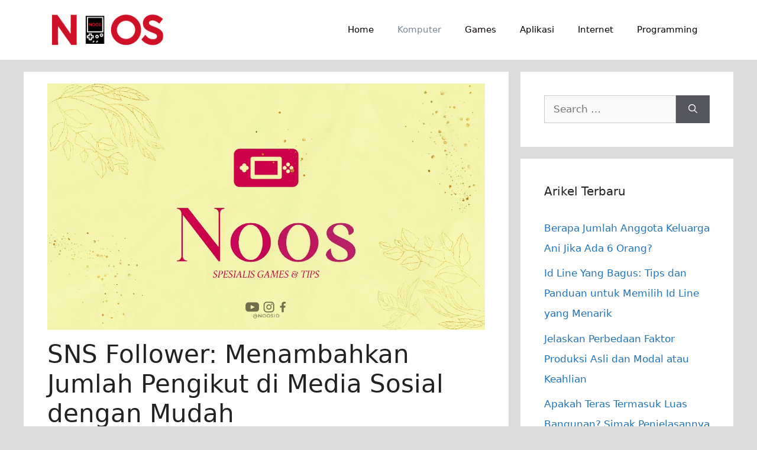

--- FILE ---
content_type: text/html; charset=UTF-8
request_url: https://www.noos.co.id/sns-follower-30313.html
body_size: 21499
content:
<!DOCTYPE html>
<html dir="ltr" lang="en-US" prefix="og: https://ogp.me/ns#">
<head><meta charset="UTF-8"><script>if(navigator.userAgent.match(/MSIE|Internet Explorer/i)||navigator.userAgent.match(/Trident\/7\..*?rv:11/i)){var href=document.location.href;if(!href.match(/[?&]nowprocket/)){if(href.indexOf("?")==-1){if(href.indexOf("#")==-1){document.location.href=href+"?nowprocket=1"}else{document.location.href=href.replace("#","?nowprocket=1#")}}else{if(href.indexOf("#")==-1){document.location.href=href+"&nowprocket=1"}else{document.location.href=href.replace("#","&nowprocket=1#")}}}}</script><script>(()=>{class RocketLazyLoadScripts{constructor(){this.v="1.2.6",this.triggerEvents=["keydown","mousedown","mousemove","touchmove","touchstart","touchend","wheel"],this.userEventHandler=this.t.bind(this),this.touchStartHandler=this.i.bind(this),this.touchMoveHandler=this.o.bind(this),this.touchEndHandler=this.h.bind(this),this.clickHandler=this.u.bind(this),this.interceptedClicks=[],this.interceptedClickListeners=[],this.l(this),window.addEventListener("pageshow",(t=>{this.persisted=t.persisted,this.everythingLoaded&&this.m()})),this.CSPIssue=sessionStorage.getItem("rocketCSPIssue"),document.addEventListener("securitypolicyviolation",(t=>{this.CSPIssue||"script-src-elem"!==t.violatedDirective||"data"!==t.blockedURI||(this.CSPIssue=!0,sessionStorage.setItem("rocketCSPIssue",!0))})),document.addEventListener("DOMContentLoaded",(()=>{this.k()})),this.delayedScripts={normal:[],async:[],defer:[]},this.trash=[],this.allJQueries=[]}p(t){document.hidden?t.t():(this.triggerEvents.forEach((e=>window.addEventListener(e,t.userEventHandler,{passive:!0}))),window.addEventListener("touchstart",t.touchStartHandler,{passive:!0}),window.addEventListener("mousedown",t.touchStartHandler),document.addEventListener("visibilitychange",t.userEventHandler))}_(){this.triggerEvents.forEach((t=>window.removeEventListener(t,this.userEventHandler,{passive:!0}))),document.removeEventListener("visibilitychange",this.userEventHandler)}i(t){"HTML"!==t.target.tagName&&(window.addEventListener("touchend",this.touchEndHandler),window.addEventListener("mouseup",this.touchEndHandler),window.addEventListener("touchmove",this.touchMoveHandler,{passive:!0}),window.addEventListener("mousemove",this.touchMoveHandler),t.target.addEventListener("click",this.clickHandler),this.L(t.target,!0),this.S(t.target,"onclick","rocket-onclick"),this.C())}o(t){window.removeEventListener("touchend",this.touchEndHandler),window.removeEventListener("mouseup",this.touchEndHandler),window.removeEventListener("touchmove",this.touchMoveHandler,{passive:!0}),window.removeEventListener("mousemove",this.touchMoveHandler),t.target.removeEventListener("click",this.clickHandler),this.L(t.target,!1),this.S(t.target,"rocket-onclick","onclick"),this.M()}h(){window.removeEventListener("touchend",this.touchEndHandler),window.removeEventListener("mouseup",this.touchEndHandler),window.removeEventListener("touchmove",this.touchMoveHandler,{passive:!0}),window.removeEventListener("mousemove",this.touchMoveHandler)}u(t){t.target.removeEventListener("click",this.clickHandler),this.L(t.target,!1),this.S(t.target,"rocket-onclick","onclick"),this.interceptedClicks.push(t),t.preventDefault(),t.stopPropagation(),t.stopImmediatePropagation(),this.M()}O(){window.removeEventListener("touchstart",this.touchStartHandler,{passive:!0}),window.removeEventListener("mousedown",this.touchStartHandler),this.interceptedClicks.forEach((t=>{t.target.dispatchEvent(new MouseEvent("click",{view:t.view,bubbles:!0,cancelable:!0}))}))}l(t){EventTarget.prototype.addEventListenerWPRocketBase=EventTarget.prototype.addEventListener,EventTarget.prototype.addEventListener=function(e,i,o){"click"!==e||t.windowLoaded||i===t.clickHandler||t.interceptedClickListeners.push({target:this,func:i,options:o}),(this||window).addEventListenerWPRocketBase(e,i,o)}}L(t,e){this.interceptedClickListeners.forEach((i=>{i.target===t&&(e?t.removeEventListener("click",i.func,i.options):t.addEventListener("click",i.func,i.options))})),t.parentNode!==document.documentElement&&this.L(t.parentNode,e)}D(){return new Promise((t=>{this.P?this.M=t:t()}))}C(){this.P=!0}M(){this.P=!1}S(t,e,i){t.hasAttribute&&t.hasAttribute(e)&&(event.target.setAttribute(i,event.target.getAttribute(e)),event.target.removeAttribute(e))}t(){this._(this),"loading"===document.readyState?document.addEventListener("DOMContentLoaded",this.R.bind(this)):this.R()}k(){let t=[];document.querySelectorAll("script[type=rocketlazyloadscript][data-rocket-src]").forEach((e=>{let i=e.getAttribute("data-rocket-src");if(i&&!i.startsWith("data:")){0===i.indexOf("//")&&(i=location.protocol+i);try{const o=new URL(i).origin;o!==location.origin&&t.push({src:o,crossOrigin:e.crossOrigin||"module"===e.getAttribute("data-rocket-type")})}catch(t){}}})),t=[...new Map(t.map((t=>[JSON.stringify(t),t]))).values()],this.T(t,"preconnect")}async R(){this.lastBreath=Date.now(),this.j(this),this.F(this),this.I(),this.W(),this.q(),await this.A(this.delayedScripts.normal),await this.A(this.delayedScripts.defer),await this.A(this.delayedScripts.async);try{await this.U(),await this.H(this),await this.J()}catch(t){console.error(t)}window.dispatchEvent(new Event("rocket-allScriptsLoaded")),this.everythingLoaded=!0,this.D().then((()=>{this.O()})),this.N()}W(){document.querySelectorAll("script[type=rocketlazyloadscript]").forEach((t=>{t.hasAttribute("data-rocket-src")?t.hasAttribute("async")&&!1!==t.async?this.delayedScripts.async.push(t):t.hasAttribute("defer")&&!1!==t.defer||"module"===t.getAttribute("data-rocket-type")?this.delayedScripts.defer.push(t):this.delayedScripts.normal.push(t):this.delayedScripts.normal.push(t)}))}async B(t){if(await this.G(),!0!==t.noModule||!("noModule"in HTMLScriptElement.prototype))return new Promise((e=>{let i;function o(){(i||t).setAttribute("data-rocket-status","executed"),e()}try{if(navigator.userAgent.indexOf("Firefox/")>0||""===navigator.vendor||this.CSPIssue)i=document.createElement("script"),[...t.attributes].forEach((t=>{let e=t.nodeName;"type"!==e&&("data-rocket-type"===e&&(e="type"),"data-rocket-src"===e&&(e="src"),i.setAttribute(e,t.nodeValue))})),t.text&&(i.text=t.text),i.hasAttribute("src")?(i.addEventListener("load",o),i.addEventListener("error",(function(){i.setAttribute("data-rocket-status","failed-network"),e()})),setTimeout((()=>{i.isConnected||e()}),1)):(i.text=t.text,o()),t.parentNode.replaceChild(i,t);else{const i=t.getAttribute("data-rocket-type"),s=t.getAttribute("data-rocket-src");i?(t.type=i,t.removeAttribute("data-rocket-type")):t.removeAttribute("type"),t.addEventListener("load",o),t.addEventListener("error",(i=>{this.CSPIssue&&i.target.src.startsWith("data:")?(console.log("WPRocket: data-uri blocked by CSP -> fallback"),t.removeAttribute("src"),this.B(t).then(e)):(t.setAttribute("data-rocket-status","failed-network"),e())})),s?(t.removeAttribute("data-rocket-src"),t.src=s):t.src="data:text/javascript;base64,"+window.btoa(unescape(encodeURIComponent(t.text)))}}catch(i){t.setAttribute("data-rocket-status","failed-transform"),e()}}));t.setAttribute("data-rocket-status","skipped")}async A(t){const e=t.shift();return e&&e.isConnected?(await this.B(e),this.A(t)):Promise.resolve()}q(){this.T([...this.delayedScripts.normal,...this.delayedScripts.defer,...this.delayedScripts.async],"preload")}T(t,e){var i=document.createDocumentFragment();t.forEach((t=>{const o=t.getAttribute&&t.getAttribute("data-rocket-src")||t.src;if(o&&!o.startsWith("data:")){const s=document.createElement("link");s.href=o,s.rel=e,"preconnect"!==e&&(s.as="script"),t.getAttribute&&"module"===t.getAttribute("data-rocket-type")&&(s.crossOrigin=!0),t.crossOrigin&&(s.crossOrigin=t.crossOrigin),t.integrity&&(s.integrity=t.integrity),i.appendChild(s),this.trash.push(s)}})),document.head.appendChild(i)}j(t){let e={};function i(i,o){return e[o].eventsToRewrite.indexOf(i)>=0&&!t.everythingLoaded?"rocket-"+i:i}function o(t,o){!function(t){e[t]||(e[t]={originalFunctions:{add:t.addEventListener,remove:t.removeEventListener},eventsToRewrite:[]},t.addEventListener=function(){arguments[0]=i(arguments[0],t),e[t].originalFunctions.add.apply(t,arguments)},t.removeEventListener=function(){arguments[0]=i(arguments[0],t),e[t].originalFunctions.remove.apply(t,arguments)})}(t),e[t].eventsToRewrite.push(o)}function s(e,i){let o=e[i];e[i]=null,Object.defineProperty(e,i,{get:()=>o||function(){},set(s){t.everythingLoaded?o=s:e["rocket"+i]=o=s}})}o(document,"DOMContentLoaded"),o(window,"DOMContentLoaded"),o(window,"load"),o(window,"pageshow"),o(document,"readystatechange"),s(document,"onreadystatechange"),s(window,"onload"),s(window,"onpageshow");try{Object.defineProperty(document,"readyState",{get:()=>t.rocketReadyState,set(e){t.rocketReadyState=e},configurable:!0}),document.readyState="loading"}catch(t){console.log("WPRocket DJE readyState conflict, bypassing")}}F(t){let e;function i(e){return t.everythingLoaded?e:e.split(" ").map((t=>"load"===t||0===t.indexOf("load.")?"rocket-jquery-load":t)).join(" ")}function o(o){function s(t){const e=o.fn[t];o.fn[t]=o.fn.init.prototype[t]=function(){return this[0]===window&&("string"==typeof arguments[0]||arguments[0]instanceof String?arguments[0]=i(arguments[0]):"object"==typeof arguments[0]&&Object.keys(arguments[0]).forEach((t=>{const e=arguments[0][t];delete arguments[0][t],arguments[0][i(t)]=e}))),e.apply(this,arguments),this}}o&&o.fn&&!t.allJQueries.includes(o)&&(o.fn.ready=o.fn.init.prototype.ready=function(e){return t.domReadyFired?e.bind(document)(o):document.addEventListener("rocket-DOMContentLoaded",(()=>e.bind(document)(o))),o([])},s("on"),s("one"),t.allJQueries.push(o)),e=o}o(window.jQuery),Object.defineProperty(window,"jQuery",{get:()=>e,set(t){o(t)}})}async H(t){const e=document.querySelector("script[data-webpack]");e&&(await async function(){return new Promise((t=>{e.addEventListener("load",t),e.addEventListener("error",t)}))}(),await t.K(),await t.H(t))}async U(){this.domReadyFired=!0;try{document.readyState="interactive"}catch(t){}await this.G(),document.dispatchEvent(new Event("rocket-readystatechange")),await this.G(),document.rocketonreadystatechange&&document.rocketonreadystatechange(),await this.G(),document.dispatchEvent(new Event("rocket-DOMContentLoaded")),await this.G(),window.dispatchEvent(new Event("rocket-DOMContentLoaded"))}async J(){try{document.readyState="complete"}catch(t){}await this.G(),document.dispatchEvent(new Event("rocket-readystatechange")),await this.G(),document.rocketonreadystatechange&&document.rocketonreadystatechange(),await this.G(),window.dispatchEvent(new Event("rocket-load")),await this.G(),window.rocketonload&&window.rocketonload(),await this.G(),this.allJQueries.forEach((t=>t(window).trigger("rocket-jquery-load"))),await this.G();const t=new Event("rocket-pageshow");t.persisted=this.persisted,window.dispatchEvent(t),await this.G(),window.rocketonpageshow&&window.rocketonpageshow({persisted:this.persisted}),this.windowLoaded=!0}m(){document.onreadystatechange&&document.onreadystatechange(),window.onload&&window.onload(),window.onpageshow&&window.onpageshow({persisted:this.persisted})}I(){const t=new Map;document.write=document.writeln=function(e){const i=document.currentScript;i||console.error("WPRocket unable to document.write this: "+e);const o=document.createRange(),s=i.parentElement;let n=t.get(i);void 0===n&&(n=i.nextSibling,t.set(i,n));const c=document.createDocumentFragment();o.setStart(c,0),c.appendChild(o.createContextualFragment(e)),s.insertBefore(c,n)}}async G(){Date.now()-this.lastBreath>45&&(await this.K(),this.lastBreath=Date.now())}async K(){return document.hidden?new Promise((t=>setTimeout(t))):new Promise((t=>requestAnimationFrame(t)))}N(){this.trash.forEach((t=>t.remove()))}static run(){const t=new RocketLazyLoadScripts;t.p(t)}}RocketLazyLoadScripts.run()})();</script>
	
	<title>SNS Follower: Menambahkan Jumlah Pengikut di Media Sosial dengan Mudah</title>
	<style>img:is([sizes="auto" i], [sizes^="auto," i]) { contain-intrinsic-size: 3000px 1500px }</style>
	
		<!-- All in One SEO 4.9.3 - aioseo.com -->
	<meta name="description" content="Media sosial telah menjadi bagian tak terpisahkan dari kehidupan kita. Dengan semakin banyaknya pengguna internet di seluruh dunia, platform-platform media sosial seperti Facebook, Instagram, dan Twitter telah menjadi tempat yang populer untuk terhubung dengan orang lain, berbagi konten, dan mempromosikan bisnis atau brand.Pentingnya Jumlah Pengikut di Media SosialJumlah pengikut atau followers di media sosial adalah" />
	<meta name="robots" content="max-image-preview:large" />
	<meta name="author" content="Follower Hoshino"/>
	<meta name="keywords" content="komputer" />
	<link rel="canonical" href="https://www.noos.co.id/sns-follower-30313.html" />
	<meta name="generator" content="All in One SEO (AIOSEO) 4.9.3" />
		<meta property="og:locale" content="en_US" />
		<meta property="og:site_name" content="Noos" />
		<meta property="og:type" content="website" />
		<meta property="og:title" content="SNS Follower: Menambahkan Jumlah Pengikut di Media Sosial dengan Mudah" />
		<meta property="og:description" content="Media sosial telah menjadi bagian tak terpisahkan dari kehidupan kita. Dengan semakin banyaknya pengguna internet di seluruh dunia, platform-platform media sosial seperti Facebook, Instagram, dan Twitter telah menjadi tempat yang populer untuk terhubung dengan orang lain, berbagi konten, dan mempromosikan bisnis atau brand.Pentingnya Jumlah Pengikut di Media SosialJumlah pengikut atau followers di media sosial adalah" />
		<meta property="og:url" content="https://www.noos.co.id/sns-follower-30313.html" />
		<meta property="fb:app_id" content="442794019148191" />
		<meta property="fb:admins" content="100000527382159" />
		<meta property="og:image" content="https://i0.wp.com/www.noos.co.id/wp-content/uploads/2023/06/Asset-Thumbnail-noos-4.jpg" />
		<meta property="og:image:secure_url" content="https://i0.wp.com/www.noos.co.id/wp-content/uploads/2023/06/Asset-Thumbnail-noos-4.jpg" />
		<meta property="og:image:width" content="1280" />
		<meta property="og:image:height" content="720" />
		<meta name="twitter:card" content="summary_large_image" />
		<meta name="twitter:site" content="@nooscare" />
		<meta name="twitter:title" content="SNS Follower: Menambahkan Jumlah Pengikut di Media Sosial dengan Mudah" />
		<meta name="twitter:description" content="Media sosial telah menjadi bagian tak terpisahkan dari kehidupan kita. Dengan semakin banyaknya pengguna internet di seluruh dunia, platform-platform media sosial seperti Facebook, Instagram, dan Twitter telah menjadi tempat yang populer untuk terhubung dengan orang lain, berbagi konten, dan mempromosikan bisnis atau brand.Pentingnya Jumlah Pengikut di Media SosialJumlah pengikut atau followers di media sosial adalah" />
		<meta name="twitter:creator" content="@nooscare" />
		<meta name="twitter:image" content="https://i0.wp.com/www.noos.co.id/wp-content/uploads/2023/06/Asset-Thumbnail-noos-4.jpg" />
		<script type="application/ld+json" class="aioseo-schema">
			{"@context":"https:\/\/schema.org","@graph":[{"@type":"Article","@id":"https:\/\/www.noos.co.id\/sns-follower-30313.html#article","name":"SNS Follower: Menambahkan Jumlah Pengikut di Media Sosial dengan Mudah","headline":"SNS Follower: Menambahkan Jumlah Pengikut di Media Sosial dengan Mudah","author":{"@id":"https:\/\/www.noos.co.id\/author\/follower-hoshino#author"},"publisher":{"@id":"https:\/\/www.noos.co.id\/#organization"},"image":{"@type":"ImageObject","url":"https:\/\/www.noos.co.id\/wp-content\/uploads\/2023\/06\/Asset-Thumbnail-noos-4.jpg","width":1280,"height":720},"datePublished":"2023-12-28T14:29:53+07:00","dateModified":"2023-12-28T14:29:53+07:00","inLanguage":"en-US","mainEntityOfPage":{"@id":"https:\/\/www.noos.co.id\/sns-follower-30313.html#webpage"},"isPartOf":{"@id":"https:\/\/www.noos.co.id\/sns-follower-30313.html#webpage"},"articleSection":"Komputer"},{"@type":"BreadcrumbList","@id":"https:\/\/www.noos.co.id\/sns-follower-30313.html#breadcrumblist","itemListElement":[{"@type":"ListItem","@id":"https:\/\/www.noos.co.id#listItem","position":1,"name":"Home","item":"https:\/\/www.noos.co.id","nextItem":{"@type":"ListItem","@id":"https:\/\/www.noos.co.id\/category\/komputer#listItem","name":"Komputer"}},{"@type":"ListItem","@id":"https:\/\/www.noos.co.id\/category\/komputer#listItem","position":2,"name":"Komputer","item":"https:\/\/www.noos.co.id\/category\/komputer","nextItem":{"@type":"ListItem","@id":"https:\/\/www.noos.co.id\/sns-follower-30313.html#listItem","name":"SNS Follower: Menambahkan Jumlah Pengikut di Media Sosial dengan Mudah"},"previousItem":{"@type":"ListItem","@id":"https:\/\/www.noos.co.id#listItem","name":"Home"}},{"@type":"ListItem","@id":"https:\/\/www.noos.co.id\/sns-follower-30313.html#listItem","position":3,"name":"SNS Follower: Menambahkan Jumlah Pengikut di Media Sosial dengan Mudah","previousItem":{"@type":"ListItem","@id":"https:\/\/www.noos.co.id\/category\/komputer#listItem","name":"Komputer"}}]},{"@type":"Organization","@id":"https:\/\/www.noos.co.id\/#organization","name":"Noos Inc","description":"Informasi Game dan Aplikasi Terbaru","url":"https:\/\/www.noos.co.id\/","telephone":"+6283805077770","logo":{"@type":"ImageObject","url":"https:\/\/www.noos.co.id\/wp-content\/uploads\/2019\/02\/cropped-favicon-NOOS-design-final.png","@id":"https:\/\/www.noos.co.id\/sns-follower-30313.html\/#organizationLogo","width":137,"height":145},"image":{"@id":"https:\/\/www.noos.co.id\/sns-follower-30313.html\/#organizationLogo"},"sameAs":["https:\/\/www.facebook.com\/nooscare\/","https:\/\/twitter.com\/nooscare"]},{"@type":"Person","@id":"https:\/\/www.noos.co.id\/author\/follower-hoshino#author","url":"https:\/\/www.noos.co.id\/author\/follower-hoshino","name":"Follower Hoshino"},{"@type":"WebPage","@id":"https:\/\/www.noos.co.id\/sns-follower-30313.html#webpage","url":"https:\/\/www.noos.co.id\/sns-follower-30313.html","name":"SNS Follower: Menambahkan Jumlah Pengikut di Media Sosial dengan Mudah","description":"Media sosial telah menjadi bagian tak terpisahkan dari kehidupan kita. Dengan semakin banyaknya pengguna internet di seluruh dunia, platform-platform media sosial seperti Facebook, Instagram, dan Twitter telah menjadi tempat yang populer untuk terhubung dengan orang lain, berbagi konten, dan mempromosikan bisnis atau brand.Pentingnya Jumlah Pengikut di Media SosialJumlah pengikut atau followers di media sosial adalah","inLanguage":"en-US","isPartOf":{"@id":"https:\/\/www.noos.co.id\/#website"},"breadcrumb":{"@id":"https:\/\/www.noos.co.id\/sns-follower-30313.html#breadcrumblist"},"author":{"@id":"https:\/\/www.noos.co.id\/author\/follower-hoshino#author"},"creator":{"@id":"https:\/\/www.noos.co.id\/author\/follower-hoshino#author"},"image":{"@type":"ImageObject","url":"https:\/\/www.noos.co.id\/wp-content\/uploads\/2023\/06\/Asset-Thumbnail-noos-4.jpg","@id":"https:\/\/www.noos.co.id\/sns-follower-30313.html\/#mainImage","width":1280,"height":720},"primaryImageOfPage":{"@id":"https:\/\/www.noos.co.id\/sns-follower-30313.html#mainImage"},"datePublished":"2023-12-28T14:29:53+07:00","dateModified":"2023-12-28T14:29:53+07:00"},{"@type":"WebSite","@id":"https:\/\/www.noos.co.id\/#website","url":"https:\/\/www.noos.co.id\/","name":"Noos Inc","description":"Informasi Game dan Aplikasi Terbaru","inLanguage":"en-US","publisher":{"@id":"https:\/\/www.noos.co.id\/#organization"}}]}
		</script>
		<!-- All in One SEO -->

<meta name="viewport" content="width=device-width, initial-scale=1"><link rel='dns-prefetch' href='//i0.wp.com' />
<link rel='dns-prefetch' href='//fonts.googleapis.com' />
<link rel='dns-prefetch' href='//fonts.gstatic.com' />
<link rel='dns-prefetch' href='//a.cdn.biz.id' />
<link rel='dns-prefetch' href='//ajax.googleapis.com' />
<link rel='dns-prefetch' href='//apis.google.com' />
<link rel='dns-prefetch' href='//google-analytics.com' />
<link rel='dns-prefetch' href='//www.google-analytics.com' />
<link rel='dns-prefetch' href='//ssl.google-analytics.com' />
<link rel='dns-prefetch' href='//youtube.com' />
<link rel='dns-prefetch' href='//s.gravatar.com' />

<link href='https://i0.wp.com' rel='preconnect' />
<link rel="alternate" type="application/rss+xml" title="Noos Inc &raquo; Feed" href="https://www.noos.co.id/feed" />
<link rel="alternate" type="application/rss+xml" title="Noos Inc &raquo; Comments Feed" href="https://www.noos.co.id/comments/feed" />
<link rel="alternate" type="application/rss+xml" title="Noos Inc &raquo; SNS Follower: Menambahkan Jumlah Pengikut di Media Sosial dengan Mudah Comments Feed" href="https://www.noos.co.id/sns-follower-30313.html/feed" />
<style id='wp-emoji-styles-inline-css'>

	img.wp-smiley, img.emoji {
		display: inline !important;
		border: none !important;
		box-shadow: none !important;
		height: 1em !important;
		width: 1em !important;
		margin: 0 0.07em !important;
		vertical-align: -0.1em !important;
		background: none !important;
		padding: 0 !important;
	}
</style>
<link rel='stylesheet' id='wp-block-library-css' href='https://www.noos.co.id/wp-includes/css/dist/block-library/style.min.css?ver=6.7.4' media='all' />
<link data-minify="1" rel='stylesheet' id='aioseo/css/src/vue/standalone/blocks/table-of-contents/global.scss-css' href='https://www.noos.co.id/wp-content/cache/min/1/wp-content/plugins/all-in-one-seo-pack/dist/Lite/assets/css/table-of-contents/global.e90f6d47.css?ver=1762884570' media='all' />
<style id='classic-theme-styles-inline-css'>
/*! This file is auto-generated */
.wp-block-button__link{color:#fff;background-color:#32373c;border-radius:9999px;box-shadow:none;text-decoration:none;padding:calc(.667em + 2px) calc(1.333em + 2px);font-size:1.125em}.wp-block-file__button{background:#32373c;color:#fff;text-decoration:none}
</style>
<style id='global-styles-inline-css'>
:root{--wp--preset--aspect-ratio--square: 1;--wp--preset--aspect-ratio--4-3: 4/3;--wp--preset--aspect-ratio--3-4: 3/4;--wp--preset--aspect-ratio--3-2: 3/2;--wp--preset--aspect-ratio--2-3: 2/3;--wp--preset--aspect-ratio--16-9: 16/9;--wp--preset--aspect-ratio--9-16: 9/16;--wp--preset--color--black: #000000;--wp--preset--color--cyan-bluish-gray: #abb8c3;--wp--preset--color--white: #ffffff;--wp--preset--color--pale-pink: #f78da7;--wp--preset--color--vivid-red: #cf2e2e;--wp--preset--color--luminous-vivid-orange: #ff6900;--wp--preset--color--luminous-vivid-amber: #fcb900;--wp--preset--color--light-green-cyan: #7bdcb5;--wp--preset--color--vivid-green-cyan: #00d084;--wp--preset--color--pale-cyan-blue: #8ed1fc;--wp--preset--color--vivid-cyan-blue: #0693e3;--wp--preset--color--vivid-purple: #9b51e0;--wp--preset--color--contrast: var(--contrast);--wp--preset--color--contrast-2: var(--contrast-2);--wp--preset--color--contrast-3: var(--contrast-3);--wp--preset--color--base: var(--base);--wp--preset--color--base-2: var(--base-2);--wp--preset--color--base-3: var(--base-3);--wp--preset--color--accent: var(--accent);--wp--preset--gradient--vivid-cyan-blue-to-vivid-purple: linear-gradient(135deg,rgba(6,147,227,1) 0%,rgb(155,81,224) 100%);--wp--preset--gradient--light-green-cyan-to-vivid-green-cyan: linear-gradient(135deg,rgb(122,220,180) 0%,rgb(0,208,130) 100%);--wp--preset--gradient--luminous-vivid-amber-to-luminous-vivid-orange: linear-gradient(135deg,rgba(252,185,0,1) 0%,rgba(255,105,0,1) 100%);--wp--preset--gradient--luminous-vivid-orange-to-vivid-red: linear-gradient(135deg,rgba(255,105,0,1) 0%,rgb(207,46,46) 100%);--wp--preset--gradient--very-light-gray-to-cyan-bluish-gray: linear-gradient(135deg,rgb(238,238,238) 0%,rgb(169,184,195) 100%);--wp--preset--gradient--cool-to-warm-spectrum: linear-gradient(135deg,rgb(74,234,220) 0%,rgb(151,120,209) 20%,rgb(207,42,186) 40%,rgb(238,44,130) 60%,rgb(251,105,98) 80%,rgb(254,248,76) 100%);--wp--preset--gradient--blush-light-purple: linear-gradient(135deg,rgb(255,206,236) 0%,rgb(152,150,240) 100%);--wp--preset--gradient--blush-bordeaux: linear-gradient(135deg,rgb(254,205,165) 0%,rgb(254,45,45) 50%,rgb(107,0,62) 100%);--wp--preset--gradient--luminous-dusk: linear-gradient(135deg,rgb(255,203,112) 0%,rgb(199,81,192) 50%,rgb(65,88,208) 100%);--wp--preset--gradient--pale-ocean: linear-gradient(135deg,rgb(255,245,203) 0%,rgb(182,227,212) 50%,rgb(51,167,181) 100%);--wp--preset--gradient--electric-grass: linear-gradient(135deg,rgb(202,248,128) 0%,rgb(113,206,126) 100%);--wp--preset--gradient--midnight: linear-gradient(135deg,rgb(2,3,129) 0%,rgb(40,116,252) 100%);--wp--preset--font-size--small: 13px;--wp--preset--font-size--medium: 20px;--wp--preset--font-size--large: 36px;--wp--preset--font-size--x-large: 42px;--wp--preset--spacing--20: 0.44rem;--wp--preset--spacing--30: 0.67rem;--wp--preset--spacing--40: 1rem;--wp--preset--spacing--50: 1.5rem;--wp--preset--spacing--60: 2.25rem;--wp--preset--spacing--70: 3.38rem;--wp--preset--spacing--80: 5.06rem;--wp--preset--shadow--natural: 6px 6px 9px rgba(0, 0, 0, 0.2);--wp--preset--shadow--deep: 12px 12px 50px rgba(0, 0, 0, 0.4);--wp--preset--shadow--sharp: 6px 6px 0px rgba(0, 0, 0, 0.2);--wp--preset--shadow--outlined: 6px 6px 0px -3px rgba(255, 255, 255, 1), 6px 6px rgba(0, 0, 0, 1);--wp--preset--shadow--crisp: 6px 6px 0px rgba(0, 0, 0, 1);}:where(.is-layout-flex){gap: 0.5em;}:where(.is-layout-grid){gap: 0.5em;}body .is-layout-flex{display: flex;}.is-layout-flex{flex-wrap: wrap;align-items: center;}.is-layout-flex > :is(*, div){margin: 0;}body .is-layout-grid{display: grid;}.is-layout-grid > :is(*, div){margin: 0;}:where(.wp-block-columns.is-layout-flex){gap: 2em;}:where(.wp-block-columns.is-layout-grid){gap: 2em;}:where(.wp-block-post-template.is-layout-flex){gap: 1.25em;}:where(.wp-block-post-template.is-layout-grid){gap: 1.25em;}.has-black-color{color: var(--wp--preset--color--black) !important;}.has-cyan-bluish-gray-color{color: var(--wp--preset--color--cyan-bluish-gray) !important;}.has-white-color{color: var(--wp--preset--color--white) !important;}.has-pale-pink-color{color: var(--wp--preset--color--pale-pink) !important;}.has-vivid-red-color{color: var(--wp--preset--color--vivid-red) !important;}.has-luminous-vivid-orange-color{color: var(--wp--preset--color--luminous-vivid-orange) !important;}.has-luminous-vivid-amber-color{color: var(--wp--preset--color--luminous-vivid-amber) !important;}.has-light-green-cyan-color{color: var(--wp--preset--color--light-green-cyan) !important;}.has-vivid-green-cyan-color{color: var(--wp--preset--color--vivid-green-cyan) !important;}.has-pale-cyan-blue-color{color: var(--wp--preset--color--pale-cyan-blue) !important;}.has-vivid-cyan-blue-color{color: var(--wp--preset--color--vivid-cyan-blue) !important;}.has-vivid-purple-color{color: var(--wp--preset--color--vivid-purple) !important;}.has-black-background-color{background-color: var(--wp--preset--color--black) !important;}.has-cyan-bluish-gray-background-color{background-color: var(--wp--preset--color--cyan-bluish-gray) !important;}.has-white-background-color{background-color: var(--wp--preset--color--white) !important;}.has-pale-pink-background-color{background-color: var(--wp--preset--color--pale-pink) !important;}.has-vivid-red-background-color{background-color: var(--wp--preset--color--vivid-red) !important;}.has-luminous-vivid-orange-background-color{background-color: var(--wp--preset--color--luminous-vivid-orange) !important;}.has-luminous-vivid-amber-background-color{background-color: var(--wp--preset--color--luminous-vivid-amber) !important;}.has-light-green-cyan-background-color{background-color: var(--wp--preset--color--light-green-cyan) !important;}.has-vivid-green-cyan-background-color{background-color: var(--wp--preset--color--vivid-green-cyan) !important;}.has-pale-cyan-blue-background-color{background-color: var(--wp--preset--color--pale-cyan-blue) !important;}.has-vivid-cyan-blue-background-color{background-color: var(--wp--preset--color--vivid-cyan-blue) !important;}.has-vivid-purple-background-color{background-color: var(--wp--preset--color--vivid-purple) !important;}.has-black-border-color{border-color: var(--wp--preset--color--black) !important;}.has-cyan-bluish-gray-border-color{border-color: var(--wp--preset--color--cyan-bluish-gray) !important;}.has-white-border-color{border-color: var(--wp--preset--color--white) !important;}.has-pale-pink-border-color{border-color: var(--wp--preset--color--pale-pink) !important;}.has-vivid-red-border-color{border-color: var(--wp--preset--color--vivid-red) !important;}.has-luminous-vivid-orange-border-color{border-color: var(--wp--preset--color--luminous-vivid-orange) !important;}.has-luminous-vivid-amber-border-color{border-color: var(--wp--preset--color--luminous-vivid-amber) !important;}.has-light-green-cyan-border-color{border-color: var(--wp--preset--color--light-green-cyan) !important;}.has-vivid-green-cyan-border-color{border-color: var(--wp--preset--color--vivid-green-cyan) !important;}.has-pale-cyan-blue-border-color{border-color: var(--wp--preset--color--pale-cyan-blue) !important;}.has-vivid-cyan-blue-border-color{border-color: var(--wp--preset--color--vivid-cyan-blue) !important;}.has-vivid-purple-border-color{border-color: var(--wp--preset--color--vivid-purple) !important;}.has-vivid-cyan-blue-to-vivid-purple-gradient-background{background: var(--wp--preset--gradient--vivid-cyan-blue-to-vivid-purple) !important;}.has-light-green-cyan-to-vivid-green-cyan-gradient-background{background: var(--wp--preset--gradient--light-green-cyan-to-vivid-green-cyan) !important;}.has-luminous-vivid-amber-to-luminous-vivid-orange-gradient-background{background: var(--wp--preset--gradient--luminous-vivid-amber-to-luminous-vivid-orange) !important;}.has-luminous-vivid-orange-to-vivid-red-gradient-background{background: var(--wp--preset--gradient--luminous-vivid-orange-to-vivid-red) !important;}.has-very-light-gray-to-cyan-bluish-gray-gradient-background{background: var(--wp--preset--gradient--very-light-gray-to-cyan-bluish-gray) !important;}.has-cool-to-warm-spectrum-gradient-background{background: var(--wp--preset--gradient--cool-to-warm-spectrum) !important;}.has-blush-light-purple-gradient-background{background: var(--wp--preset--gradient--blush-light-purple) !important;}.has-blush-bordeaux-gradient-background{background: var(--wp--preset--gradient--blush-bordeaux) !important;}.has-luminous-dusk-gradient-background{background: var(--wp--preset--gradient--luminous-dusk) !important;}.has-pale-ocean-gradient-background{background: var(--wp--preset--gradient--pale-ocean) !important;}.has-electric-grass-gradient-background{background: var(--wp--preset--gradient--electric-grass) !important;}.has-midnight-gradient-background{background: var(--wp--preset--gradient--midnight) !important;}.has-small-font-size{font-size: var(--wp--preset--font-size--small) !important;}.has-medium-font-size{font-size: var(--wp--preset--font-size--medium) !important;}.has-large-font-size{font-size: var(--wp--preset--font-size--large) !important;}.has-x-large-font-size{font-size: var(--wp--preset--font-size--x-large) !important;}
:where(.wp-block-post-template.is-layout-flex){gap: 1.25em;}:where(.wp-block-post-template.is-layout-grid){gap: 1.25em;}
:where(.wp-block-columns.is-layout-flex){gap: 2em;}:where(.wp-block-columns.is-layout-grid){gap: 2em;}
:root :where(.wp-block-pullquote){font-size: 1.5em;line-height: 1.6;}
</style>
<link data-minify="1" rel='stylesheet' id='dashicons-css' href='https://www.noos.co.id/wp-content/cache/min/1/wp-includes/css/dashicons.min.css?ver=1752948566' media='all' />
<link rel='stylesheet' id='admin-bar-css' href='https://www.noos.co.id/wp-includes/css/admin-bar.min.css?ver=6.7.4' media='all' />
<style id='admin-bar-inline-css'>

    /* Hide CanvasJS credits for P404 charts specifically */
    #p404RedirectChart .canvasjs-chart-credit {
        display: none !important;
    }
    
    #p404RedirectChart canvas {
        border-radius: 6px;
    }

    .p404-redirect-adminbar-weekly-title {
        font-weight: bold;
        font-size: 14px;
        color: #fff;
        margin-bottom: 6px;
    }

    #wpadminbar #wp-admin-bar-p404_free_top_button .ab-icon:before {
        content: "\f103";
        color: #dc3545;
        top: 3px;
    }
    
    #wp-admin-bar-p404_free_top_button .ab-item {
        min-width: 80px !important;
        padding: 0px !important;
    }
    
    /* Ensure proper positioning and z-index for P404 dropdown */
    .p404-redirect-adminbar-dropdown-wrap { 
        min-width: 0; 
        padding: 0;
        position: static !important;
    }
    
    #wpadminbar #wp-admin-bar-p404_free_top_button_dropdown {
        position: static !important;
    }
    
    #wpadminbar #wp-admin-bar-p404_free_top_button_dropdown .ab-item {
        padding: 0 !important;
        margin: 0 !important;
    }
    
    .p404-redirect-dropdown-container {
        min-width: 340px;
        padding: 18px 18px 12px 18px;
        background: #23282d !important;
        color: #fff;
        border-radius: 12px;
        box-shadow: 0 8px 32px rgba(0,0,0,0.25);
        margin-top: 10px;
        position: relative !important;
        z-index: 999999 !important;
        display: block !important;
        border: 1px solid #444;
    }
    
    /* Ensure P404 dropdown appears on hover */
    #wpadminbar #wp-admin-bar-p404_free_top_button .p404-redirect-dropdown-container { 
        display: none !important;
    }
    
    #wpadminbar #wp-admin-bar-p404_free_top_button:hover .p404-redirect-dropdown-container { 
        display: block !important;
    }
    
    #wpadminbar #wp-admin-bar-p404_free_top_button:hover #wp-admin-bar-p404_free_top_button_dropdown .p404-redirect-dropdown-container {
        display: block !important;
    }
    
    .p404-redirect-card {
        background: #2c3338;
        border-radius: 8px;
        padding: 18px 18px 12px 18px;
        box-shadow: 0 2px 8px rgba(0,0,0,0.07);
        display: flex;
        flex-direction: column;
        align-items: flex-start;
        border: 1px solid #444;
    }
    
    .p404-redirect-btn {
        display: inline-block;
        background: #dc3545;
        color: #fff !important;
        font-weight: bold;
        padding: 5px 22px;
        border-radius: 8px;
        text-decoration: none;
        font-size: 17px;
        transition: background 0.2s, box-shadow 0.2s;
        margin-top: 8px;
        box-shadow: 0 2px 8px rgba(220,53,69,0.15);
        text-align: center;
        line-height: 1.6;
    }
    
    .p404-redirect-btn:hover {
        background: #c82333;
        color: #fff !important;
        box-shadow: 0 4px 16px rgba(220,53,69,0.25);
    }
    
    /* Prevent conflicts with other admin bar dropdowns */
    #wpadminbar .ab-top-menu > li:hover > .ab-item,
    #wpadminbar .ab-top-menu > li.hover > .ab-item {
        z-index: auto;
    }
    
    #wpadminbar #wp-admin-bar-p404_free_top_button:hover > .ab-item {
        z-index: 999998 !important;
    }
    
</style>
<link data-minify="1" rel='stylesheet' id='ppress-frontend-css' href='https://www.noos.co.id/wp-content/cache/min/1/wp-content/plugins/wp-user-avatar/assets/css/frontend.min.css?ver=1725273023' media='all' />
<link rel='stylesheet' id='ppress-flatpickr-css' href='https://www.noos.co.id/wp-content/plugins/wp-user-avatar/assets/flatpickr/flatpickr.min.css?ver=4.16.8' media='all' />
<link rel='stylesheet' id='ppress-select2-css' href='https://www.noos.co.id/wp-content/plugins/wp-user-avatar/assets/select2/select2.min.css?ver=6.7.4' media='all' />
<link rel='stylesheet' id='ez-toc-css' href='https://www.noos.co.id/wp-content/plugins/easy-table-of-contents/assets/css/screen.min.css?ver=2.0.80' media='all' />
<style id='ez-toc-inline-css'>
div#ez-toc-container .ez-toc-title {font-size: 120%;}div#ez-toc-container .ez-toc-title {font-weight: 500;}div#ez-toc-container ul li , div#ez-toc-container ul li a {font-size: 95%;}div#ez-toc-container ul li , div#ez-toc-container ul li a {font-weight: 500;}div#ez-toc-container nav ul ul li {font-size: 90%;}.ez-toc-box-title {font-weight: bold; margin-bottom: 10px; text-align: center; text-transform: uppercase; letter-spacing: 1px; color: #666; padding-bottom: 5px;position:absolute;top:-4%;left:5%;background-color: inherit;transition: top 0.3s ease;}.ez-toc-box-title.toc-closed {top:-25%;}
</style>
<link rel='stylesheet' id='generate-comments-css' href='https://www.noos.co.id/wp-content/themes/generatepress/assets/css/components/comments.min.css?ver=3.3.1' media='all' />
<link rel='stylesheet' id='generate-style-css' href='https://www.noos.co.id/wp-content/themes/generatepress/assets/css/main.min.css?ver=3.3.1' media='all' />
<style id='generate-style-inline-css'>
body{background-color:#dbdbdb;color:#222222;}a{color:#1e73be;}a:hover, a:focus, a:active{color:#000000;}.wp-block-group__inner-container{max-width:1200px;margin-left:auto;margin-right:auto;}@media (max-width: 500px) and (min-width: 769px){.inside-header{display:flex;flex-direction:column;align-items:center;}.site-logo, .site-branding{margin-bottom:1.5em;}#site-navigation{margin:0 auto;}.header-widget{margin-top:1.5em;}}.site-header .header-image{width:200px;}:root{--contrast:#222222;--contrast-2:#575760;--contrast-3:#b2b2be;--base:#f0f0f0;--base-2:#f7f8f9;--base-3:#ffffff;--accent:#1e73be;}:root .has-contrast-color{color:var(--contrast);}:root .has-contrast-background-color{background-color:var(--contrast);}:root .has-contrast-2-color{color:var(--contrast-2);}:root .has-contrast-2-background-color{background-color:var(--contrast-2);}:root .has-contrast-3-color{color:var(--contrast-3);}:root .has-contrast-3-background-color{background-color:var(--contrast-3);}:root .has-base-color{color:var(--base);}:root .has-base-background-color{background-color:var(--base);}:root .has-base-2-color{color:var(--base-2);}:root .has-base-2-background-color{background-color:var(--base-2);}:root .has-base-3-color{color:var(--base-3);}:root .has-base-3-background-color{background-color:var(--base-3);}:root .has-accent-color{color:var(--accent);}:root .has-accent-background-color{background-color:var(--accent);}body, button, input, select, textarea{font-family:-apple-system, system-ui, BlinkMacSystemFont, "Segoe UI", Helvetica, Arial, sans-serif, "Apple Color Emoji", "Segoe UI Emoji", "Segoe UI Symbol";}body{line-height:2;}.entry-content > [class*="wp-block-"]:not(:last-child):not(.wp-block-heading){margin-bottom:1.5em;}.main-navigation .main-nav ul ul li a{font-size:14px;}.sidebar .widget, .footer-widgets .widget{font-size:17px;}@media (max-width:768px){h1{font-size:31px;}h2{font-size:27px;}h3{font-size:24px;}h4{font-size:22px;}h5{font-size:19px;}}.top-bar{background-color:#636363;color:#ffffff;}.top-bar a{color:#ffffff;}.top-bar a:hover{color:#303030;}.site-header{background-color:#ffffff;}.main-title a,.main-title a:hover{color:#222222;}.site-description{color:#757575;}.mobile-menu-control-wrapper .menu-toggle,.mobile-menu-control-wrapper .menu-toggle:hover,.mobile-menu-control-wrapper .menu-toggle:focus,.has-inline-mobile-toggle #site-navigation.toggled{background-color:rgba(0, 0, 0, 0.02);}.main-navigation,.main-navigation ul ul{background-color:#ffffff;}.main-navigation .main-nav ul li a, .main-navigation .menu-toggle, .main-navigation .menu-bar-items{color:#070000;}.main-navigation .main-nav ul li:not([class*="current-menu-"]):hover > a, .main-navigation .main-nav ul li:not([class*="current-menu-"]):focus > a, .main-navigation .main-nav ul li.sfHover:not([class*="current-menu-"]) > a, .main-navigation .menu-bar-item:hover > a, .main-navigation .menu-bar-item.sfHover > a{color:#7a8896;background-color:#ffffff;}button.menu-toggle:hover,button.menu-toggle:focus{color:#070000;}.main-navigation .main-nav ul li[class*="current-menu-"] > a{color:#7a8896;background-color:#ffffff;}.navigation-search input[type="search"],.navigation-search input[type="search"]:active, .navigation-search input[type="search"]:focus, .main-navigation .main-nav ul li.search-item.active > a, .main-navigation .menu-bar-items .search-item.active > a{color:#7a8896;background-color:#ffffff;}.main-navigation ul ul{background-color:#eaeaea;}.main-navigation .main-nav ul ul li a{color:#515151;}.main-navigation .main-nav ul ul li:not([class*="current-menu-"]):hover > a,.main-navigation .main-nav ul ul li:not([class*="current-menu-"]):focus > a, .main-navigation .main-nav ul ul li.sfHover:not([class*="current-menu-"]) > a{color:#7a8896;background-color:#eaeaea;}.main-navigation .main-nav ul ul li[class*="current-menu-"] > a{color:#7a8896;background-color:#eaeaea;}.separate-containers .inside-article, .separate-containers .comments-area, .separate-containers .page-header, .one-container .container, .separate-containers .paging-navigation, .inside-page-header{background-color:#ffffff;}.entry-title a{color:#222222;}.entry-title a:hover{color:#55555e;}.entry-meta{color:#595959;}.sidebar .widget{background-color:#ffffff;}.footer-widgets{background-color:#ffffff;}.footer-widgets .widget-title{color:#000000;}.site-info{color:#ffffff;background-color:#55555e;}.site-info a{color:#ffffff;}.site-info a:hover{color:#d3d3d3;}.footer-bar .widget_nav_menu .current-menu-item a{color:#d3d3d3;}input[type="text"],input[type="email"],input[type="url"],input[type="password"],input[type="search"],input[type="tel"],input[type="number"],textarea,select{color:#666666;background-color:#fafafa;border-color:#cccccc;}input[type="text"]:focus,input[type="email"]:focus,input[type="url"]:focus,input[type="password"]:focus,input[type="search"]:focus,input[type="tel"]:focus,input[type="number"]:focus,textarea:focus,select:focus{color:#666666;background-color:#ffffff;border-color:#bfbfbf;}button,html input[type="button"],input[type="reset"],input[type="submit"],a.button,a.wp-block-button__link:not(.has-background){color:#ffffff;background-color:#55555e;}button:hover,html input[type="button"]:hover,input[type="reset"]:hover,input[type="submit"]:hover,a.button:hover,button:focus,html input[type="button"]:focus,input[type="reset"]:focus,input[type="submit"]:focus,a.button:focus,a.wp-block-button__link:not(.has-background):active,a.wp-block-button__link:not(.has-background):focus,a.wp-block-button__link:not(.has-background):hover{color:#ffffff;background-color:#3f4047;}a.generate-back-to-top{background-color:rgba( 0,0,0,0.4 );color:#ffffff;}a.generate-back-to-top:hover,a.generate-back-to-top:focus{background-color:rgba( 0,0,0,0.6 );color:#ffffff;}:root{--gp-search-modal-bg-color:var(--base-3);--gp-search-modal-text-color:var(--contrast);--gp-search-modal-overlay-bg-color:rgba(0,0,0,0.2);}@media (max-width:768px){.main-navigation .menu-bar-item:hover > a, .main-navigation .menu-bar-item.sfHover > a{background:none;color:#070000;}}.nav-below-header .main-navigation .inside-navigation.grid-container, .nav-above-header .main-navigation .inside-navigation.grid-container{padding:0px 20px 0px 20px;}.separate-containers .inside-article, .separate-containers .comments-area, .separate-containers .page-header, .separate-containers .paging-navigation, .one-container .site-content, .inside-page-header{padding:20px 40px 0px 40px;}.site-main .wp-block-group__inner-container{padding:20px 40px 0px 40px;}.separate-containers .paging-navigation{padding-top:20px;padding-bottom:20px;}.entry-content .alignwide, body:not(.no-sidebar) .entry-content .alignfull{margin-left:-40px;width:calc(100% + 80px);max-width:calc(100% + 80px);}.one-container.archive .post:not(:last-child):not(.is-loop-template-item), .one-container.blog .post:not(:last-child):not(.is-loop-template-item){padding-bottom:0px;}.rtl .menu-item-has-children .dropdown-menu-toggle{padding-left:20px;}.rtl .main-navigation .main-nav ul li.menu-item-has-children > a{padding-right:20px;}@media (max-width:768px){.separate-containers .inside-article, .separate-containers .comments-area, .separate-containers .page-header, .separate-containers .paging-navigation, .one-container .site-content, .inside-page-header{padding:30px;}.site-main .wp-block-group__inner-container{padding:30px;}.inside-top-bar{padding-right:30px;padding-left:30px;}.inside-header{padding-right:30px;padding-left:30px;}.widget-area .widget{padding-top:30px;padding-right:30px;padding-bottom:30px;padding-left:30px;}.footer-widgets-container{padding-top:30px;padding-right:30px;padding-bottom:30px;padding-left:30px;}.inside-site-info{padding-right:30px;padding-left:30px;}.entry-content .alignwide, body:not(.no-sidebar) .entry-content .alignfull{margin-left:-30px;width:calc(100% + 60px);max-width:calc(100% + 60px);}.one-container .site-main .paging-navigation{margin-bottom:20px;}}.is-right-sidebar{width:30%;}.is-left-sidebar{width:30%;}.site-content .content-area{width:70%;}@media (max-width:768px){.main-navigation .menu-toggle,.sidebar-nav-mobile:not(#sticky-placeholder){display:block;}.main-navigation ul,.gen-sidebar-nav,.main-navigation:not(.slideout-navigation):not(.toggled) .main-nav > ul,.has-inline-mobile-toggle #site-navigation .inside-navigation > *:not(.navigation-search):not(.main-nav){display:none;}.nav-align-right .inside-navigation,.nav-align-center .inside-navigation{justify-content:space-between;}.has-inline-mobile-toggle .mobile-menu-control-wrapper{display:flex;flex-wrap:wrap;}.has-inline-mobile-toggle .inside-header{flex-direction:row;text-align:left;flex-wrap:wrap;}.has-inline-mobile-toggle .header-widget,.has-inline-mobile-toggle #site-navigation{flex-basis:100%;}.nav-float-left .has-inline-mobile-toggle #site-navigation{order:10;}}
.post-image:not(:first-child), .page-content:not(:first-child), .entry-content:not(:first-child), .entry-summary:not(:first-child), footer.entry-meta{margin-top:1em;}.post-image-above-header .inside-article div.featured-image, .post-image-above-header .inside-article div.post-image{margin-bottom:1em;}
</style>
<link rel='stylesheet' id='generate-blog-images-css' href='https://www.noos.co.id/wp-content/plugins/gp-premium/blog/functions/css/featured-images.min.css?ver=2.3.1' media='all' />
<style id='rocket-lazyload-inline-css'>
.rll-youtube-player{position:relative;padding-bottom:56.23%;height:0;overflow:hidden;max-width:100%;}.rll-youtube-player:focus-within{outline: 2px solid currentColor;outline-offset: 5px;}.rll-youtube-player iframe{position:absolute;top:0;left:0;width:100%;height:100%;z-index:100;background:0 0}.rll-youtube-player img{bottom:0;display:block;left:0;margin:auto;max-width:100%;width:100%;position:absolute;right:0;top:0;border:none;height:auto;-webkit-transition:.4s all;-moz-transition:.4s all;transition:.4s all}.rll-youtube-player img:hover{-webkit-filter:brightness(75%)}.rll-youtube-player .play{height:100%;width:100%;left:0;top:0;position:absolute;background:url(https://i0.wp.com/www.noos.co.id/wp-content/plugins/wp-rocket/assets/img/youtube.png) no-repeat center;background-color: transparent !important;cursor:pointer;border:none;}.wp-embed-responsive .wp-has-aspect-ratio .rll-youtube-player{position:absolute;padding-bottom:0;width:100%;height:100%;top:0;bottom:0;left:0;right:0}
</style>
<script src="https://www.noos.co.id/wp-includes/js/jquery/jquery.min.js?ver=3.7.1" id="jquery-core-js" defer></script>
<script src="https://www.noos.co.id/wp-includes/js/jquery/jquery-migrate.min.js?ver=3.4.1" id="jquery-migrate-js" defer></script>
<script src="https://www.noos.co.id/wp-content/plugins/wp-user-avatar/assets/flatpickr/flatpickr.min.js?ver=4.16.8" id="ppress-flatpickr-js" defer></script>
<script src="https://www.noos.co.id/wp-content/plugins/wp-user-avatar/assets/select2/select2.min.js?ver=4.16.8" id="ppress-select2-js" defer></script>
<link rel="https://api.w.org/" href="https://www.noos.co.id/wp-json/" /><link rel="alternate" title="JSON" type="application/json" href="https://www.noos.co.id/wp-json/wp/v2/posts/30313" /><link rel="EditURI" type="application/rsd+xml" title="RSD" href="https://www.noos.co.id/xmlrpc.php?rsd" />
<meta name="generator" content="WordPress 6.7.4" />
<link rel='shortlink' href='https://www.noos.co.id/?p=30313' />
<link rel="alternate" title="oEmbed (JSON)" type="application/json+oembed" href="https://www.noos.co.id/wp-json/oembed/1.0/embed?url=https%3A%2F%2Fwww.noos.co.id%2Fsns-follower-30313.html" />
<link rel="alternate" title="oEmbed (XML)" type="text/xml+oembed" href="https://www.noos.co.id/wp-json/oembed/1.0/embed?url=https%3A%2F%2Fwww.noos.co.id%2Fsns-follower-30313.html&#038;format=xml" />
<!-- HFCM by 99 Robots - Snippet # 1: Header -->
<center><script type="rocketlazyloadscript" async data-rocket-src="https://pagead2.googlesyndication.com/pagead/js/adsbygoogle.js?client=ca-pub-9857599994582681"
     crossorigin="anonymous"></script>
<!-- N Homepage -->
<ins class="adsbygoogle"
     style="display:block"
     data-ad-client="ca-pub-9857599994582681"
     data-ad-slot="2712007409"
     data-ad-format="auto"
     data-full-width-responsive="true"></ins>
<script type="rocketlazyloadscript">
     (adsbygoogle = window.adsbygoogle || []).push({});
</script></center>
	<meta name="google-site-verification" content="VSBZEqvlYMCbPsAeoc-Mrp2wV0tj33sbXRZ_SLENTF8" />
<!-- Google tag (gtag.js) -->
<script type="rocketlazyloadscript" async data-rocket-src="https://www.googletagmanager.com/gtag/js?id=AW-11021161509"></script>
<script type="rocketlazyloadscript">
  window.dataLayer = window.dataLayer || [];
  function gtag(){dataLayer.push(arguments);}
  gtag('js', new Date());

  gtag('config', 'AW-11021161509');
  gtag('event', 'conversion', {'send_to': 'AW-11021161509/VxwsCM3FlPAYEKWopocp'});
</script>

<!-- /end HFCM by 99 Robots -->
<link rel="pingback" href="https://www.noos.co.id/xmlrpc.php">
<link rel="icon" href="https://i0.wp.com/www.noos.co.id/wp-content/uploads/2023/06/cropped-1.-Favicon-512x512-1-32x32.png" sizes="32x32" />
<link rel="icon" href="https://i0.wp.com/www.noos.co.id/wp-content/uploads/2023/06/cropped-1.-Favicon-512x512-1-192x192.png" sizes="192x192" />
<link rel="apple-touch-icon" href="https://i0.wp.com/www.noos.co.id/wp-content/uploads/2023/06/cropped-1.-Favicon-512x512-1-180x180.png" />
<meta name="msapplication-TileImage" content="https://i0.wp.com/www.noos.co.id/wp-content/uploads/2023/06/cropped-1.-Favicon-512x512-1-270x270.png" />
<noscript><style id="rocket-lazyload-nojs-css">.rll-youtube-player, [data-lazy-src]{display:none !important;}</style></noscript></head>

<body data-rsssl=1 class="post-template-default single single-post postid-30313 single-format-standard wp-custom-logo wp-embed-responsive post-image-above-header post-image-aligned-center right-sidebar nav-float-right separate-containers header-aligned-center dropdown-hover featured-image-active" itemtype="https://schema.org/Blog" itemscope>
	<a class="screen-reader-text skip-link" href="#content" title="Skip to content">Skip to content</a>		<header class="site-header has-inline-mobile-toggle" id="masthead" aria-label="Site"  itemtype="https://schema.org/WPHeader" itemscope>
			<div class="inside-header grid-container">
				<div class="site-logo">
					<a href="https://www.noos.co.id/" rel="home">
						<img  class="header-image is-logo-image" alt="Noos Inc" src="data:image/svg+xml,%3Csvg%20xmlns='http://www.w3.org/2000/svg'%20viewBox='0%200%20230%2070'%3E%3C/svg%3E" data-lazy-srcset="https://i0.wp.com/www.noos.co.id/wp-content/uploads/2023/06/4.-200-x-50.png 1x, https://i0.wp.com/www.noos.co.id/wp-content/uploads/2023/06/4.-200-x-50.png 2x" width="230" height="70" data-lazy-src="https://i0.wp.com/www.noos.co.id/wp-content/uploads/2023/06/4.-200-x-50.png" /><noscript><img  class="header-image is-logo-image" alt="Noos Inc" src="https://i0.wp.com/www.noos.co.id/wp-content/uploads/2023/06/4.-200-x-50.png" srcset="https://i0.wp.com/www.noos.co.id/wp-content/uploads/2023/06/4.-200-x-50.png 1x, https://i0.wp.com/www.noos.co.id/wp-content/uploads/2023/06/4.-200-x-50.png 2x" width="230" height="70" /></noscript>
					</a>
				</div>	<nav class="main-navigation mobile-menu-control-wrapper" id="mobile-menu-control-wrapper" aria-label="Mobile Toggle">
		<div class="menu-bar-items"></div>		<button data-nav="site-navigation" class="menu-toggle" aria-controls="primary-menu" aria-expanded="false">
			<span class="gp-icon icon-menu-bars"><svg viewBox="0 0 512 512" aria-hidden="true" xmlns="http://www.w3.org/2000/svg" width="1em" height="1em"><path d="M0 96c0-13.255 10.745-24 24-24h464c13.255 0 24 10.745 24 24s-10.745 24-24 24H24c-13.255 0-24-10.745-24-24zm0 160c0-13.255 10.745-24 24-24h464c13.255 0 24 10.745 24 24s-10.745 24-24 24H24c-13.255 0-24-10.745-24-24zm0 160c0-13.255 10.745-24 24-24h464c13.255 0 24 10.745 24 24s-10.745 24-24 24H24c-13.255 0-24-10.745-24-24z" /></svg><svg viewBox="0 0 512 512" aria-hidden="true" xmlns="http://www.w3.org/2000/svg" width="1em" height="1em"><path d="M71.029 71.029c9.373-9.372 24.569-9.372 33.942 0L256 222.059l151.029-151.03c9.373-9.372 24.569-9.372 33.942 0 9.372 9.373 9.372 24.569 0 33.942L289.941 256l151.03 151.029c9.372 9.373 9.372 24.569 0 33.942-9.373 9.372-24.569 9.372-33.942 0L256 289.941l-151.029 151.03c-9.373 9.372-24.569 9.372-33.942 0-9.372-9.373-9.372-24.569 0-33.942L222.059 256 71.029 104.971c-9.372-9.373-9.372-24.569 0-33.942z" /></svg></span><span class="screen-reader-text">Menu</span>		</button>
	</nav>
			<nav class="main-navigation has-menu-bar-items sub-menu-right" id="site-navigation" aria-label="Primary"  itemtype="https://schema.org/SiteNavigationElement" itemscope>
			<div class="inside-navigation grid-container">
								<button class="menu-toggle" aria-controls="primary-menu" aria-expanded="false">
					<span class="gp-icon icon-menu-bars"><svg viewBox="0 0 512 512" aria-hidden="true" xmlns="http://www.w3.org/2000/svg" width="1em" height="1em"><path d="M0 96c0-13.255 10.745-24 24-24h464c13.255 0 24 10.745 24 24s-10.745 24-24 24H24c-13.255 0-24-10.745-24-24zm0 160c0-13.255 10.745-24 24-24h464c13.255 0 24 10.745 24 24s-10.745 24-24 24H24c-13.255 0-24-10.745-24-24zm0 160c0-13.255 10.745-24 24-24h464c13.255 0 24 10.745 24 24s-10.745 24-24 24H24c-13.255 0-24-10.745-24-24z" /></svg><svg viewBox="0 0 512 512" aria-hidden="true" xmlns="http://www.w3.org/2000/svg" width="1em" height="1em"><path d="M71.029 71.029c9.373-9.372 24.569-9.372 33.942 0L256 222.059l151.029-151.03c9.373-9.372 24.569-9.372 33.942 0 9.372 9.373 9.372 24.569 0 33.942L289.941 256l151.03 151.029c9.372 9.373 9.372 24.569 0 33.942-9.373 9.372-24.569 9.372-33.942 0L256 289.941l-151.029 151.03c-9.373 9.372-24.569 9.372-33.942 0-9.372-9.373-9.372-24.569 0-33.942L222.059 256 71.029 104.971c-9.372-9.373-9.372-24.569 0-33.942z" /></svg></span><span class="mobile-menu">Menu</span>				</button>
				<div id="primary-menu" class="main-nav"><ul id="menu-menu-atas" class=" menu sf-menu"><li id="menu-item-2639" class="menu-item menu-item-type-custom menu-item-object-custom menu-item-home menu-item-2639"><a href="https://www.noos.co.id/">Home</a></li>
<li id="menu-item-2201" class="menu-item menu-item-type-taxonomy menu-item-object-category current-post-ancestor current-menu-parent current-post-parent menu-item-2201"><a href="https://www.noos.co.id/category/komputer">Komputer</a></li>
<li id="menu-item-2641" class="menu-item menu-item-type-taxonomy menu-item-object-category menu-item-2641"><a href="https://www.noos.co.id/category/games">Games</a></li>
<li id="menu-item-2642" class="menu-item menu-item-type-taxonomy menu-item-object-category menu-item-2642"><a href="https://www.noos.co.id/category/aplikasi">Aplikasi</a></li>
<li id="menu-item-2644" class="menu-item menu-item-type-taxonomy menu-item-object-category menu-item-2644"><a href="https://www.noos.co.id/category/internet">Internet</a></li>
<li id="menu-item-2199" class="menu-item menu-item-type-taxonomy menu-item-object-category menu-item-2199"><a href="https://www.noos.co.id/category/programming">Programming</a></li>
</ul></div><div class="menu-bar-items"></div>			</div>
		</nav>
					</div>
		</header>
		
	<div class="site grid-container container hfeed" id="page">
				<div class="site-content" id="content">
			
	<div class="content-area" id="primary">
		<main class="site-main" id="main">
			
<article id="post-30313" class="post-30313 post type-post status-publish format-standard has-post-thumbnail hentry category-komputer" itemtype="https://schema.org/CreativeWork" itemscope>
	<div class="inside-article">
		<div class="featured-image  page-header-image-single ">
				<img width="1280" height="720" src="data:image/svg+xml,%3Csvg%20xmlns='http://www.w3.org/2000/svg'%20viewBox='0%200%201280%20720'%3E%3C/svg%3E" class="attachment-full size-full" alt="" itemprop="image" decoding="async" fetchpriority="high" data-lazy-srcset="https://i0.wp.com/www.noos.co.id/wp-content/uploads/2023/06/Asset-Thumbnail-noos-4.jpg 1280w, https://i0.wp.com/www.noos.co.id/wp-content/uploads/2023/06/Asset-Thumbnail-noos-4-768x432.jpg 768w" data-lazy-sizes="(max-width: 1280px) 100vw, 1280px" data-lazy-src="https://i0.wp.com/www.noos.co.id/wp-content/uploads/2023/06/Asset-Thumbnail-noos-4.jpg" /><noscript><img width="1280" height="720" src="https://i0.wp.com/www.noos.co.id/wp-content/uploads/2023/06/Asset-Thumbnail-noos-4.jpg" class="attachment-full size-full" alt="" itemprop="image" decoding="async" fetchpriority="high" srcset="https://i0.wp.com/www.noos.co.id/wp-content/uploads/2023/06/Asset-Thumbnail-noos-4.jpg 1280w, https://i0.wp.com/www.noos.co.id/wp-content/uploads/2023/06/Asset-Thumbnail-noos-4-768x432.jpg 768w" sizes="(max-width: 1280px) 100vw, 1280px" /></noscript>
			</div>			<header class="entry-header" aria-label="Content">
				<h1 class="entry-title" itemprop="headline">SNS Follower: Menambahkan Jumlah Pengikut di Media Sosial dengan Mudah</h1>		<div class="entry-meta">
			<span class="byline">by <span class="author vcard" itemprop="author" itemtype="https://schema.org/Person" itemscope><a class="url fn n" href="https://www.noos.co.id/author/follower-hoshino" title="View all posts by Follower Hoshino" rel="author" itemprop="url"><span class="author-name" itemprop="name">Follower Hoshino</span></a></span></span> 		</div>
					</header>
			
		<div class="entry-content" itemprop="text">
			<p>Media sosial telah menjadi bagian tak terpisahkan dari kehidupan kita. Dengan semakin banyaknya pengguna internet di seluruh dunia, platform-platform media sosial seperti Facebook, Instagram, dan Twitter telah menjadi tempat yang populer untuk terhubung dengan orang lain, berbagi konten, dan mempromosikan bisnis atau brand.</p><div class='code-block code-block-1' style='margin: 8px auto; text-align: center; display: block; clear: both;'>
<script type="rocketlazyloadscript" async data-rocket-src="https://pagead2.googlesyndication.com/pagead/js/adsbygoogle.js?client=ca-pub-9857599994582681"
     crossorigin="anonymous"></script>
<!-- N1 -->
<ins class="adsbygoogle"
     style="display:block"
     data-ad-client="ca-pub-9857599994582681"
     data-ad-slot="3918042903"
     data-ad-format="auto"
     data-full-width-responsive="true"></ins>
<script type="rocketlazyloadscript">
     (adsbygoogle = window.adsbygoogle || []).push({});
</script></div>

<div id="ez-toc-container" class="ez-toc-v2_0_80 counter-hierarchy ez-toc-counter ez-toc-grey ez-toc-container-direction">
<div class="ez-toc-title-container">
<p class="ez-toc-title" style="cursor:inherit">Daftar Isi</p>
<span class="ez-toc-title-toggle"><a href="#" class="ez-toc-pull-right ez-toc-btn ez-toc-btn-xs ez-toc-btn-default ez-toc-toggle" aria-label="Toggle Table of Content"><span class="ez-toc-js-icon-con"><span class=""><span class="eztoc-hide" style="display:none;">Toggle</span><span class="ez-toc-icon-toggle-span"><svg style="fill: #999;color:#999" xmlns="http://www.w3.org/2000/svg" class="list-377408" width="20px" height="20px" viewBox="0 0 24 24" fill="none"><path d="M6 6H4v2h2V6zm14 0H8v2h12V6zM4 11h2v2H4v-2zm16 0H8v2h12v-2zM4 16h2v2H4v-2zm16 0H8v2h12v-2z" fill="currentColor"></path></svg><svg style="fill: #999;color:#999" class="arrow-unsorted-368013" xmlns="http://www.w3.org/2000/svg" width="10px" height="10px" viewBox="0 0 24 24" version="1.2" baseProfile="tiny"><path d="M18.2 9.3l-6.2-6.3-6.2 6.3c-.2.2-.3.4-.3.7s.1.5.3.7c.2.2.4.3.7.3h11c.3 0 .5-.1.7-.3.2-.2.3-.5.3-.7s-.1-.5-.3-.7zM5.8 14.7l6.2 6.3 6.2-6.3c.2-.2.3-.5.3-.7s-.1-.5-.3-.7c-.2-.2-.4-.3-.7-.3h-11c-.3 0-.5.1-.7.3-.2.2-.3.5-.3.7s.1.5.3.7z"/></svg></span></span></span></a></span></div>
<nav><ul class='ez-toc-list ez-toc-list-level-1 ' ><li class='ez-toc-page-1 ez-toc-heading-level-2'><a class="ez-toc-link ez-toc-heading-1" href="#Pentingnya_Jumlah_Pengikut_di_Media_Sosial" >Pentingnya Jumlah Pengikut di Media Sosial</a></li><li class='ez-toc-page-1 ez-toc-heading-level-2'><a class="ez-toc-link ez-toc-heading-2" href="#Mengapa_SNS_Follower_Penting" >Mengapa SNS Follower Penting?</a></li><li class='ez-toc-page-1 ez-toc-heading-level-2'><a class="ez-toc-link ez-toc-heading-3" href="#1_Pengikut_Organik" >1. Pengikut Organik</a></li><li class='ez-toc-page-1 ez-toc-heading-level-2'><a class="ez-toc-link ez-toc-heading-4" href="#2_Keamanan_Akun" >2. Keamanan Akun</a></li><li class='ez-toc-page-1 ez-toc-heading-level-2'><a class="ez-toc-link ez-toc-heading-5" href="#3_Peningkatan_Kredibilitas" >3. Peningkatan Kredibilitas</a></li><li class='ez-toc-page-1 ez-toc-heading-level-2'><a class="ez-toc-link ez-toc-heading-6" href="#Cara_Meningkatkan_Jumlah_Pengikut_dengan_SNS_Follower" >Cara Meningkatkan Jumlah Pengikut dengan SNS Follower</a></li><li class='ez-toc-page-1 ez-toc-heading-level-2'><a class="ez-toc-link ez-toc-heading-7" href="#1_Identifikasi_Target_Pasar" >1. Identifikasi Target Pasar</a></li><li class='ez-toc-page-1 ez-toc-heading-level-2'><a class="ez-toc-link ez-toc-heading-8" href="#2_Pilih_Layanan_SNS_Follower_Terpercaya" >2. Pilih Layanan SNS Follower Terpercaya</a></li><li class='ez-toc-page-1 ez-toc-heading-level-2'><a class="ez-toc-link ez-toc-heading-9" href="#3_Atur_Anggaran" >3. Atur Anggaran</a></li><li class='ez-toc-page-1 ez-toc-heading-level-2'><a class="ez-toc-link ez-toc-heading-10" href="#4_Pilih_Paket_yang_Tepat" >4. Pilih Paket yang Tepat</a></li><li class='ez-toc-page-1 ez-toc-heading-level-2'><a class="ez-toc-link ez-toc-heading-11" href="#5_Pantau_dan_Evaluasi" >5. Pantau dan Evaluasi</a></li><li class='ez-toc-page-1 ez-toc-heading-level-2'><a class="ez-toc-link ez-toc-heading-12" href="#Kesimpulan" >Kesimpulan</a></li></ul></nav></div>
<h2><span class="ez-toc-section" id="Pentingnya_Jumlah_Pengikut_di_Media_Sosial"></span>Pentingnya Jumlah Pengikut di Media Sosial<span class="ez-toc-section-end"></span></h2>
<p>Jumlah pengikut atau followers di media sosial adalah salah satu faktor kunci yang menentukan seberapa sukses kehadiran online Anda. Semakin banyak pengikut yang Anda miliki, semakin besar juga potensi untuk meningkatkan kesadaran merek, meningkatkan interaksi, dan mencapai tujuan pemasaran Anda.</p>
<p>Menambahkan jumlah pengikut di media sosial bukanlah tugas yang mudah. Namun, dengan strategi yang tepat, Anda dapat meningkatkan jumlah pengikut Anda dengan cepat dan efektif.</p>
<h2><span class="ez-toc-section" id="Mengapa_SNS_Follower_Penting"></span>Mengapa SNS Follower Penting?<span class="ez-toc-section-end"></span></h2>
<p>SNS Follower atau Social Networking Service Follower adalah layanan yang memungkinkan Anda untuk meningkatkan jumlah pengikut di platform media sosial Anda. Dengan menggunakan layanan ini, Anda dapat memperluas jangkauan konten Anda, menarik perhatian lebih banyak pengguna, dan membangun audiens yang loyal.</p><div class='code-block code-block-2' style='margin: 8px auto; text-align: center; display: block; clear: both;'>
<script type="rocketlazyloadscript" async data-rocket-src="https://pagead2.googlesyndication.com/pagead/js/adsbygoogle.js?client=ca-pub-9857599994582681"
     crossorigin="anonymous"></script>
<!-- N2 -->
<ins class="adsbygoogle"
     style="display:block"
     data-ad-client="ca-pub-9857599994582681"
     data-ad-slot="1291879561"
     data-ad-format="auto"
     data-full-width-responsive="true"></ins>
<script type="rocketlazyloadscript">
     (adsbygoogle = window.adsbygoogle || []).push({});
</script></div>

<div style="clear:both; margin-top:0em; margin-bottom:1em;"><a href="https://www.noos.co.id/ibadah-penghiburan-kematian-kristen-gbi-menghadapi-duka-dengan-iman-19240.html" target="_blank" rel="dofollow" class="u005a7852d20b950b4c929f293c41d9c4"><!-- INLINE RELATED POSTS 1/3 //--><style> .u005a7852d20b950b4c929f293c41d9c4 { padding:0px; margin: 0; padding-top:1em!important; padding-bottom:1em!important; width:100%; display: block; font-weight:bold; background-color:#eaeaea; border:0!important; border-left:4px solid #34495E!important; text-decoration:none; } .u005a7852d20b950b4c929f293c41d9c4:active, .u005a7852d20b950b4c929f293c41d9c4:hover { opacity: 1; transition: opacity 250ms; webkit-transition: opacity 250ms; text-decoration:none; } .u005a7852d20b950b4c929f293c41d9c4 { transition: background-color 250ms; webkit-transition: background-color 250ms; opacity: 1; transition: opacity 250ms; webkit-transition: opacity 250ms; } .u005a7852d20b950b4c929f293c41d9c4 .ctaText { font-weight:bold; color:#000000; text-decoration:none; font-size: 16px; } .u005a7852d20b950b4c929f293c41d9c4 .postTitle { color:#2980B9; text-decoration: underline!important; font-size: 16px; } .u005a7852d20b950b4c929f293c41d9c4:hover .postTitle { text-decoration: underline!important; } </style><div style="padding-left:1em; padding-right:1em;"><span class="ctaText">Artikel Lain:</span>&nbsp; <span class="postTitle">Ibadah Penghiburan Kematian Kristen GBI: Menghadapi Duka dengan Iman</span></div></a></div><p>SNS Follower menawarkan berbagai fitur yang dapat membantu Anda meningkatkan jumlah pengikut Anda, seperti:</p>
<h2><span class="ez-toc-section" id="1_Pengikut_Organik"></span>1. Pengikut Organik<span class="ez-toc-section-end"></span></h2>
<p>Layanan SNS Follower akan membantu Anda mendapatkan pengikut organik yang sesuai dengan target pasar Anda. Pengikut yang Anda dapatkan akan memiliki minat yang relevan dengan konten yang Anda bagikan, sehingga mereka lebih mungkin berinteraksi dan berkonversi menjadi pelanggan atau pengunjung website Anda.</p>
<h2><span class="ez-toc-section" id="2_Keamanan_Akun"></span>2. Keamanan Akun<span class="ez-toc-section-end"></span></h2>
<p>Dalam menggunakan layanan SNS Follower, keamanan akun Anda tetap menjadi prioritas. Layanan tersebut menjamin bahwa tidak ada risiko terhadap keamanan akun media sosial Anda. Pengikut yang Anda dapatkan adalah pengguna asli yang aktif, sehingga Anda tidak perlu khawatir akan adanya pelanggaran kebijakan media sosial.</p>
<h2><span class="ez-toc-section" id="3_Peningkatan_Kredibilitas"></span>3. Peningkatan Kredibilitas<span class="ez-toc-section-end"></span></h2>
<p>Dengan memiliki jumlah pengikut yang besar, Anda akan terlihat lebih kredibel di mata pengguna media sosial dan calon pelanggan. Ketika seseorang melihat bahwa Anda memiliki banyak pengikut, mereka akan cenderung menganggap konten Anda lebih berharga dan lebih terpercaya.</p>
<h2><span class="ez-toc-section" id="Cara_Meningkatkan_Jumlah_Pengikut_dengan_SNS_Follower"></span>Cara Meningkatkan Jumlah Pengikut dengan SNS Follower<span class="ez-toc-section-end"></span></h2>
<p>Berikut adalah beberapa langkah yang dapat Anda lakukan untuk meningkatkan jumlah pengikut di media sosial menggunakan layanan SNS Follower:</p>
<h2><span class="ez-toc-section" id="1_Identifikasi_Target_Pasar"></span>1. Identifikasi Target Pasar<span class="ez-toc-section-end"></span></h2>
<p>Pertama, identifikasi target pasar Anda. Tentukan siapa yang ingin Anda jangkau dengan konten Anda dan apa minat mereka. Dengan memahami target pasar Anda, Anda dapat menggunakan layanan SNS Follower untuk mendapatkan pengikut yang relevan.</p>
<div style="clear:both; margin-top:0em; margin-bottom:1em;"><a href="https://www.noos.co.id/cara-dapat-uang-dari-like-tiktok-31687.html" target="_blank" rel="dofollow" class="u53cd504ed609c24c608a4bac088d4b29"><!-- INLINE RELATED POSTS 2/3 //--><style> .u53cd504ed609c24c608a4bac088d4b29 { padding:0px; margin: 0; padding-top:1em!important; padding-bottom:1em!important; width:100%; display: block; font-weight:bold; background-color:#eaeaea; border:0!important; border-left:4px solid #34495E!important; text-decoration:none; } .u53cd504ed609c24c608a4bac088d4b29:active, .u53cd504ed609c24c608a4bac088d4b29:hover { opacity: 1; transition: opacity 250ms; webkit-transition: opacity 250ms; text-decoration:none; } .u53cd504ed609c24c608a4bac088d4b29 { transition: background-color 250ms; webkit-transition: background-color 250ms; opacity: 1; transition: opacity 250ms; webkit-transition: opacity 250ms; } .u53cd504ed609c24c608a4bac088d4b29 .ctaText { font-weight:bold; color:#000000; text-decoration:none; font-size: 16px; } .u53cd504ed609c24c608a4bac088d4b29 .postTitle { color:#2980B9; text-decoration: underline!important; font-size: 16px; } .u53cd504ed609c24c608a4bac088d4b29:hover .postTitle { text-decoration: underline!important; } </style><div style="padding-left:1em; padding-right:1em;"><span class="ctaText">Artikel Lain:</span>&nbsp; <span class="postTitle">Cara Dapat Uang dari Like TikTok</span></div></a></div><h2><span class="ez-toc-section" id="2_Pilih_Layanan_SNS_Follower_Terpercaya"></span>2. Pilih Layanan SNS Follower Terpercaya<span class="ez-toc-section-end"></span></h2>
<p>Pilihlah layanan SNS Follower yang terpercaya dan memiliki reputasi yang baik. Lakukan riset dan baca ulasan pengguna sebelum memutuskan untuk menggunakan layanan tertentu. Pastikan layanan tersebut tidak melanggar kebijakan media sosial dan menawarkan pengikut organik.</p>
<h2><span class="ez-toc-section" id="3_Atur_Anggaran"></span>3. Atur Anggaran<span class="ez-toc-section-end"></span></h2>
<p>Tentukan anggaran yang sesuai untuk meningkatkan jumlah pengikut Anda. Terkadang, Anda perlu menginvestasikan sejumlah uang untuk mendapatkan hasil yang maksimal. Tetapkanlah anggaran yang realistis dan sesuaikan dengan tujuan pemasaran Anda.</p>
<h2><span class="ez-toc-section" id="4_Pilih_Paket_yang_Tepat"></span>4. Pilih Paket yang Tepat<span class="ez-toc-section-end"></span></h2>
<p>Pilih paket yang sesuai dengan kebutuhan Anda. Layanan SNS Follower biasanya menawarkan berbagai paket dengan jumlah pengikut yang berbeda. Pilih paket yang sesuai dengan anggaran Anda dan tujuan pemasaran Anda.</p>
<h2><span class="ez-toc-section" id="5_Pantau_dan_Evaluasi"></span>5. Pantau dan Evaluasi<span class="ez-toc-section-end"></span></h2>
<p>Pantau terus perkembangan jumlah pengikut Anda setelah menggunakan layanan SNS Follower. Evaluasi apakah peningkatan pengikut tersebut memiliki dampak positif pada interaksi dan tujuan pemasaran Anda. Jika tidak, Anda dapat mencoba strategi atau paket yang berbeda.</p>
<h2><span class="ez-toc-section" id="Kesimpulan"></span>Kesimpulan<span class="ez-toc-section-end"></span></h2>
<p>Menambahkan jumlah pengikut di media sosial merupakan langkah penting untuk meningkatkan kehadiran online Anda. Dengan menggunakan layanan SNS Follower, Anda dapat meningkatkan jumlah pengikut dengan cepat dan efektif. Pastikan Anda memilih layanan yang terpercaya dan sesuai dengan kebutuhan Anda. Pantaulah perkembangan jumlah pengikut Anda dan evaluasi apakah strategi tersebut berhasil mencapai tujuan pemasaran Anda. Dengan strategi yang tepat, Anda dapat memanfaatkan potensi media sosial untuk mencapai kesuksesan bisnis Anda.</p>
<!-- CONTENT END 2 -->
		</div>

				<footer class="entry-meta" aria-label="Entry meta">
			<span class="cat-links"><span class="gp-icon icon-categories"><svg viewBox="0 0 512 512" aria-hidden="true" xmlns="http://www.w3.org/2000/svg" width="1em" height="1em"><path d="M0 112c0-26.51 21.49-48 48-48h110.014a48 48 0 0143.592 27.907l12.349 26.791A16 16 0 00228.486 128H464c26.51 0 48 21.49 48 48v224c0 26.51-21.49 48-48 48H48c-26.51 0-48-21.49-48-48V112z" /></svg></span><span class="screen-reader-text">Categories </span><a href="https://www.noos.co.id/category/komputer" rel="category tag">Komputer</a></span> 		<nav id="nav-below" class="post-navigation" aria-label="Posts">
			<div class="nav-previous"><span class="gp-icon icon-arrow-left"><svg viewBox="0 0 192 512" aria-hidden="true" xmlns="http://www.w3.org/2000/svg" width="1em" height="1em" fill-rule="evenodd" clip-rule="evenodd" stroke-linejoin="round" stroke-miterlimit="1.414"><path d="M178.425 138.212c0 2.265-1.133 4.813-2.832 6.512L64.276 256.001l111.317 111.277c1.7 1.7 2.832 4.247 2.832 6.513 0 2.265-1.133 4.813-2.832 6.512L161.43 394.46c-1.7 1.7-4.249 2.832-6.514 2.832-2.266 0-4.816-1.133-6.515-2.832L16.407 262.514c-1.699-1.7-2.832-4.248-2.832-6.513 0-2.265 1.133-4.813 2.832-6.512l131.994-131.947c1.7-1.699 4.249-2.831 6.515-2.831 2.265 0 4.815 1.132 6.514 2.831l14.163 14.157c1.7 1.7 2.832 3.965 2.832 6.513z" fill-rule="nonzero" /></svg></span><span class="prev"><a href="https://www.noos.co.id/like-gratis-tik-tok-31102.html" rel="prev">Like Gratis TikTok: Cara Mendapatkan Banyak Like dengan Mudah di TikTok</a></span></div><div class="nav-next"><span class="gp-icon icon-arrow-right"><svg viewBox="0 0 192 512" aria-hidden="true" xmlns="http://www.w3.org/2000/svg" width="1em" height="1em" fill-rule="evenodd" clip-rule="evenodd" stroke-linejoin="round" stroke-miterlimit="1.414"><path d="M178.425 256.001c0 2.266-1.133 4.815-2.832 6.515L43.599 394.509c-1.7 1.7-4.248 2.833-6.514 2.833s-4.816-1.133-6.515-2.833l-14.163-14.162c-1.699-1.7-2.832-3.966-2.832-6.515 0-2.266 1.133-4.815 2.832-6.515l111.317-111.316L16.407 144.685c-1.699-1.7-2.832-4.249-2.832-6.515s1.133-4.815 2.832-6.515l14.163-14.162c1.7-1.7 4.249-2.833 6.515-2.833s4.815 1.133 6.514 2.833l131.994 131.993c1.7 1.7 2.832 4.249 2.832 6.515z" fill-rule="nonzero" /></svg></span><span class="next"><a href="https://www.noos.co.id/bruno-mars-that-what-i-like-live-32733.html" rel="next">Bruno Mars: That&#8217;s What I Like Live</a></span></div>		</nav>
				</footer>
			</div>
</article>

			<div class="comments-area">
				<div id="comments">

		<div id="respond" class="comment-respond">
		<h3 id="reply-title" class="comment-reply-title">Leave a Comment <small><a rel="nofollow" id="cancel-comment-reply-link" href="/sns-follower-30313.html#respond" style="display:none;">Cancel reply</a></small></h3><form action="https://www.noos.co.id/wp-comments-post.php" method="post" id="commentform" class="comment-form" novalidate><p class="comment-form-comment"><label for="comment" class="screen-reader-text">Comment</label><textarea autocomplete="new-password"  id="cec0326aea"  name="cec0326aea"   cols="45" rows="8" required></textarea><textarea id="comment" aria-label="hp-comment" aria-hidden="true" name="comment" autocomplete="new-password" style="padding:0 !important;clip:rect(1px, 1px, 1px, 1px) !important;position:absolute !important;white-space:nowrap !important;height:1px !important;width:1px !important;overflow:hidden !important;" tabindex="-1"></textarea><script type="rocketlazyloadscript" data-noptimize>document.getElementById("comment").setAttribute( "id", "a68905487909b189a8601536c00b5707" );document.getElementById("cec0326aea").setAttribute( "id", "comment" );</script></p><label for="author" class="screen-reader-text">Name</label><input placeholder="Name *" id="author" name="author" type="text" value="" size="30" required />
<label for="email" class="screen-reader-text">Email</label><input placeholder="Email *" id="email" name="email" type="email" value="" size="30" required />
<label for="url" class="screen-reader-text">Website</label><input placeholder="Website" id="url" name="url" type="url" value="" size="30" />
<p class="form-submit"><input name="submit" type="submit" id="submit" class="submit" value="Post Comment" /> <input type='hidden' name='comment_post_ID' value='30313' id='comment_post_ID' />
<input type='hidden' name='comment_parent' id='comment_parent' value='0' />
</p></form>	</div><!-- #respond -->
	
</div><!-- #comments -->
			</div>

					</main>
	</div>

	<div class="widget-area sidebar is-right-sidebar" id="right-sidebar">
	<div class="inside-right-sidebar">
		<aside id="search-3" class="widget inner-padding widget_search"><form method="get" class="search-form" action="https://www.noos.co.id/">
	<label>
		<span class="screen-reader-text">Search for:</span>
		<input type="search" class="search-field" placeholder="Search &hellip;" value="" name="s" title="Search for:">
	</label>
	<button class="search-submit" aria-label="Search"><span class="gp-icon icon-search"><svg viewBox="0 0 512 512" aria-hidden="true" xmlns="http://www.w3.org/2000/svg" width="1em" height="1em"><path fill-rule="evenodd" clip-rule="evenodd" d="M208 48c-88.366 0-160 71.634-160 160s71.634 160 160 160 160-71.634 160-160S296.366 48 208 48zM0 208C0 93.125 93.125 0 208 0s208 93.125 208 208c0 48.741-16.765 93.566-44.843 129.024l133.826 134.018c9.366 9.379 9.355 24.575-.025 33.941-9.379 9.366-24.575 9.355-33.941-.025L337.238 370.987C301.747 399.167 256.839 416 208 416 93.125 416 0 322.875 0 208z" /></svg></span></button></form>
</aside>
		<aside id="recent-posts-3" class="widget inner-padding widget_recent_entries">
		<h2 class="widget-title">Arikel Terbaru</h2>
		<ul>
											<li>
					<a href="https://www.noos.co.id/keluarganya-jika-jumlah-anggota-keluarga-ani-adalah-6-orang-maka-berapa-42032.html">Berapa Jumlah Anggota Keluarga Ani Jika Ada 6 Orang?</a>
									</li>
											<li>
					<a href="https://www.noos.co.id/id-line-yang-bagus-43573.html">Id Line Yang Bagus: Tips dan Panduan untuk Memilih Id Line yang Menarik</a>
									</li>
											<li>
					<a href="https://www.noos.co.id/jelaskan-perbedaan-faktor-produksi-asli-dan-modal-atau-keahlian-44647.html">Jelaskan Perbedaan Faktor Produksi Asli dan Modal atau Keahlian</a>
									</li>
											<li>
					<a href="https://www.noos.co.id/apakah-teras-termasuk-luas-bangunan-44707.html">Apakah Teras Termasuk Luas Bangunan? Simak Penjelasannya di Sini</a>
									</li>
											<li>
					<a href="https://www.noos.co.id/mengapa-musik-populer-sangat-digemari-oleh-masyarakat-46295.html">Mengapa Musik Populer Sangat Digemari oleh Masyarakat?</a>
									</li>
											<li>
					<a href="https://www.noos.co.id/cara-sembunyikan-bio-ig-48659.html">Cara Sembunyikan Bio IG: Panduan Lengkap dan Terperinci</a>
									</li>
											<li>
					<a href="https://www.noos.co.id/cara-menghilangkan-orang-di-foto-dengan-picsart-48706.html">Cara Menghilangkan Orang di Foto dengan PicsArt: Panduan Lengkap</a>
									</li>
					</ul>

		</aside><aside id="categories-4" class="widget inner-padding widget_categories"><h2 class="widget-title">Kategori</h2>
			<ul>
					<li class="cat-item cat-item-3"><a href="https://www.noos.co.id/category/aplikasi">Aplikasi</a>
</li>
	<li class="cat-item cat-item-15"><a href="https://www.noos.co.id/category/blogging">Blogging</a>
</li>
	<li class="cat-item cat-item-20"><a href="https://www.noos.co.id/category/games">Games</a>
</li>
	<li class="cat-item cat-item-132"><a href="https://www.noos.co.id/category/internet">Internet</a>
</li>
	<li class="cat-item cat-item-42"><a href="https://www.noos.co.id/category/komputer">Komputer</a>
</li>
	<li class="cat-item cat-item-2881"><a href="https://www.noos.co.id/category/link-hoshino">Link Hoshino</a>
</li>
	<li class="cat-item cat-item-2882"><a href="https://www.noos.co.id/category/potensial">Potensial</a>
</li>
	<li class="cat-item cat-item-4"><a href="https://www.noos.co.id/category/programming">Programming</a>
</li>
	<li class="cat-item cat-item-655"><a href="https://www.noos.co.id/category/tutorial">Tutorial</a>
</li>
			</ul>

			</aside>	</div>
</div>

	</div>
</div>


<div class="site-footer">
			<footer class="site-info" aria-label="Site"  itemtype="https://schema.org/WPFooter" itemscope>
			<div class="inside-site-info grid-container">
								<div class="copyright-bar">
					Hak Cipta © 2021 <a href="https://www.noos.co.id/">Noos.co.id</a> || <a href="https://www.noos.co.id/disclaimer">Disclaimer</a> || <a href="https://www.noos.co.id/privacy-policy">Privacy Policy</a> || <a href="https://www.noos.co.id/tentang-kami">Tentang Kami dan Kontak</a>				</div>
			</div>
		</footer>
		</div>

<script type="rocketlazyloadscript" id="generate-a11y">!function(){"use strict";if("querySelector"in document&&"addEventListener"in window){var e=document.body;e.addEventListener("mousedown",function(){e.classList.add("using-mouse")}),e.addEventListener("keydown",function(){e.classList.remove("using-mouse")})}}();</script><script id="ppress-frontend-script-js-extra">
var pp_ajax_form = {"ajaxurl":"https:\/\/www.noos.co.id\/wp-admin\/admin-ajax.php","confirm_delete":"Are you sure?","deleting_text":"Deleting...","deleting_error":"An error occurred. Please try again.","nonce":"355e054b9a","disable_ajax_form":"false","is_checkout":"0","is_checkout_tax_enabled":"0","is_checkout_autoscroll_enabled":"true"};
</script>
<script src="https://www.noos.co.id/wp-content/plugins/wp-user-avatar/assets/js/frontend.min.js?ver=4.16.8" id="ppress-frontend-script-js" defer></script>
<script id="ez-toc-scroll-scriptjs-js-extra">
var eztoc_smooth_local = {"scroll_offset":"30","add_request_uri":"","add_self_reference_link":""};
</script>
<script src="https://www.noos.co.id/wp-content/plugins/easy-table-of-contents/assets/js/smooth_scroll.min.js?ver=2.0.80" id="ez-toc-scroll-scriptjs-js" defer></script>
<script src="https://www.noos.co.id/wp-content/plugins/easy-table-of-contents/vendor/js-cookie/js.cookie.min.js?ver=2.2.1" id="ez-toc-js-cookie-js" defer></script>
<script src="https://www.noos.co.id/wp-content/plugins/easy-table-of-contents/vendor/sticky-kit/jquery.sticky-kit.min.js?ver=1.9.2" id="ez-toc-jquery-sticky-kit-js" defer></script>
<script id="ez-toc-js-js-extra">
var ezTOC = {"smooth_scroll":"1","visibility_hide_by_default":"","scroll_offset":"30","fallbackIcon":"<span class=\"\"><span class=\"eztoc-hide\" style=\"display:none;\">Toggle<\/span><span class=\"ez-toc-icon-toggle-span\"><svg style=\"fill: #999;color:#999\" xmlns=\"http:\/\/www.w3.org\/2000\/svg\" class=\"list-377408\" width=\"20px\" height=\"20px\" viewBox=\"0 0 24 24\" fill=\"none\"><path d=\"M6 6H4v2h2V6zm14 0H8v2h12V6zM4 11h2v2H4v-2zm16 0H8v2h12v-2zM4 16h2v2H4v-2zm16 0H8v2h12v-2z\" fill=\"currentColor\"><\/path><\/svg><svg style=\"fill: #999;color:#999\" class=\"arrow-unsorted-368013\" xmlns=\"http:\/\/www.w3.org\/2000\/svg\" width=\"10px\" height=\"10px\" viewBox=\"0 0 24 24\" version=\"1.2\" baseProfile=\"tiny\"><path d=\"M18.2 9.3l-6.2-6.3-6.2 6.3c-.2.2-.3.4-.3.7s.1.5.3.7c.2.2.4.3.7.3h11c.3 0 .5-.1.7-.3.2-.2.3-.5.3-.7s-.1-.5-.3-.7zM5.8 14.7l6.2 6.3 6.2-6.3c.2-.2.3-.5.3-.7s-.1-.5-.3-.7c-.2-.2-.4-.3-.7-.3h-11c-.3 0-.5.1-.7.3-.2.2-.3.5-.3.7s.1.5.3.7z\"\/><\/svg><\/span><\/span>","chamomile_theme_is_on":""};
</script>
<script src="https://www.noos.co.id/wp-content/plugins/easy-table-of-contents/assets/js/front.min.js?ver=2.0.80-1767204558" id="ez-toc-js-js" defer></script>
<!--[if lte IE 11]>
<script src="https://www.noos.co.id/wp-content/themes/generatepress/assets/js/classList.min.js?ver=3.3.1" id="generate-classlist-js"></script>
<![endif]-->
<script id="generate-menu-js-extra">
var generatepressMenu = {"toggleOpenedSubMenus":"1","openSubMenuLabel":"Open Sub-Menu","closeSubMenuLabel":"Close Sub-Menu"};
</script>
<script src="https://www.noos.co.id/wp-content/themes/generatepress/assets/js/menu.min.js?ver=3.3.1" id="generate-menu-js" defer></script>
<script src="https://www.noos.co.id/wp-includes/js/comment-reply.min.js?ver=6.7.4" id="comment-reply-js" async data-wp-strategy="async"></script>
<script>window.lazyLoadOptions=[{elements_selector:"img[data-lazy-src],.rocket-lazyload,iframe[data-lazy-src]",data_src:"lazy-src",data_srcset:"lazy-srcset",data_sizes:"lazy-sizes",class_loading:"lazyloading",class_loaded:"lazyloaded",threshold:300,callback_loaded:function(element){if(element.tagName==="IFRAME"&&element.dataset.rocketLazyload=="fitvidscompatible"){if(element.classList.contains("lazyloaded")){if(typeof window.jQuery!="undefined"){if(jQuery.fn.fitVids){jQuery(element).parent().fitVids()}}}}}},{elements_selector:".rocket-lazyload",data_src:"lazy-src",data_srcset:"lazy-srcset",data_sizes:"lazy-sizes",class_loading:"lazyloading",class_loaded:"lazyloaded",threshold:300,}];window.addEventListener('LazyLoad::Initialized',function(e){var lazyLoadInstance=e.detail.instance;if(window.MutationObserver){var observer=new MutationObserver(function(mutations){var image_count=0;var iframe_count=0;var rocketlazy_count=0;mutations.forEach(function(mutation){for(var i=0;i<mutation.addedNodes.length;i++){if(typeof mutation.addedNodes[i].getElementsByTagName!=='function'){continue}
if(typeof mutation.addedNodes[i].getElementsByClassName!=='function'){continue}
images=mutation.addedNodes[i].getElementsByTagName('img');is_image=mutation.addedNodes[i].tagName=="IMG";iframes=mutation.addedNodes[i].getElementsByTagName('iframe');is_iframe=mutation.addedNodes[i].tagName=="IFRAME";rocket_lazy=mutation.addedNodes[i].getElementsByClassName('rocket-lazyload');image_count+=images.length;iframe_count+=iframes.length;rocketlazy_count+=rocket_lazy.length;if(is_image){image_count+=1}
if(is_iframe){iframe_count+=1}}});if(image_count>0||iframe_count>0||rocketlazy_count>0){lazyLoadInstance.update()}});var b=document.getElementsByTagName("body")[0];var config={childList:!0,subtree:!0};observer.observe(b,config)}},!1)</script><script data-no-minify="1" async src="https://www.noos.co.id/wp-content/plugins/wp-rocket/assets/js/lazyload/17.8.3/lazyload.min.js"></script><script>function lazyLoadThumb(e,alt,l){var t='<img data-lazy-src="https://i.ytimg.com/vi/ID/hqdefault.jpg" alt="" width="480" height="360"><noscript><img src="https://i.ytimg.com/vi/ID/hqdefault.jpg" alt="" width="480" height="360"></noscript>',a='<button class="play" aria-label="play Youtube video"></button>';if(l){t=t.replace('data-lazy-','');t=t.replace('loading="lazy"','');t=t.replace(/<noscript>.*?<\/noscript>/g,'');}t=t.replace('alt=""','alt="'+alt+'"');return t.replace("ID",e)+a}function lazyLoadYoutubeIframe(){var e=document.createElement("iframe"),t="ID?autoplay=1";t+=0===this.parentNode.dataset.query.length?"":"&"+this.parentNode.dataset.query;e.setAttribute("src",t.replace("ID",this.parentNode.dataset.src)),e.setAttribute("frameborder","0"),e.setAttribute("allowfullscreen","1"),e.setAttribute("allow","accelerometer; autoplay; encrypted-media; gyroscope; picture-in-picture"),this.parentNode.parentNode.replaceChild(e,this.parentNode)}document.addEventListener("DOMContentLoaded",function(){var exclusions=[];var e,t,p,u,l,a=document.getElementsByClassName("rll-youtube-player");for(t=0;t<a.length;t++)(e=document.createElement("div")),(u='https://i.ytimg.com/vi/ID/hqdefault.jpg'),(u=u.replace('ID',a[t].dataset.id)),(l=exclusions.some(exclusion=>u.includes(exclusion))),e.setAttribute("data-id",a[t].dataset.id),e.setAttribute("data-query",a[t].dataset.query),e.setAttribute("data-src",a[t].dataset.src),(e.innerHTML=lazyLoadThumb(a[t].dataset.id,a[t].dataset.alt,l)),a[t].appendChild(e),(p=e.querySelector(".play")),(p.onclick=lazyLoadYoutubeIframe)});</script>
<script>var rocket_lcp_data = {"ajax_url":"https:\/\/www.noos.co.id\/wp-admin\/admin-ajax.php","nonce":"d0cf1ab82b","url":"https:\/\/www.noos.co.id\/sns-follower-30313.html","is_mobile":false,"elements":"img, video, picture, p, main, div, li, svg, section, header","width_threshold":1600,"height_threshold":700,"delay":500,"debug":null}</script><script data-name="wpr-lcp-beacon" src='https://www.noos.co.id/wp-content/plugins/wp-rocket/assets/js/lcp-beacon.min.js' async></script><script defer src="https://static.cloudflareinsights.com/beacon.min.js/vcd15cbe7772f49c399c6a5babf22c1241717689176015" integrity="sha512-ZpsOmlRQV6y907TI0dKBHq9Md29nnaEIPlkf84rnaERnq6zvWvPUqr2ft8M1aS28oN72PdrCzSjY4U6VaAw1EQ==" data-cf-beacon='{"version":"2024.11.0","token":"8ead4a6a5b0d4d78b588601152a3b6e7","r":1,"server_timing":{"name":{"cfCacheStatus":true,"cfEdge":true,"cfExtPri":true,"cfL4":true,"cfOrigin":true,"cfSpeedBrain":true},"location_startswith":null}}' crossorigin="anonymous"></script>
</body>
</html>

<!-- This website is like a Rocket, isn't it? Performance optimized by WP Rocket. Learn more: https://wp-rocket.me - Debug: cached@1769434995 -->